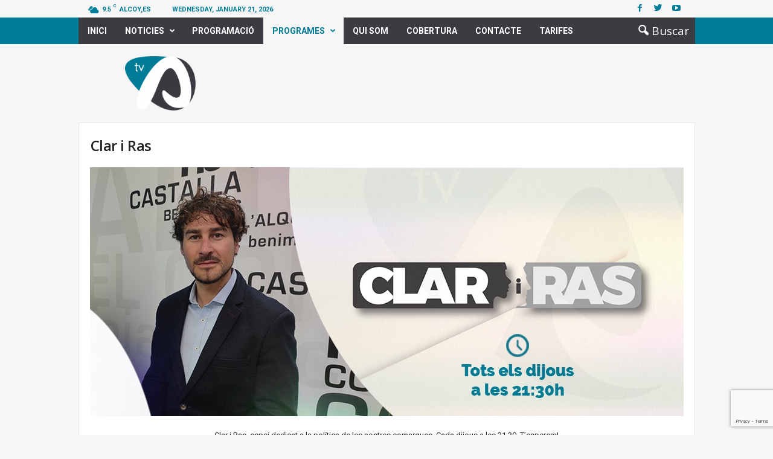

--- FILE ---
content_type: text/html; charset=UTF-8
request_url: https://www.tv-a.es/programa/clar-i-ras/
body_size: 15105
content:
<!doctype html >
<!--[if IE 8]>    <html class="ie8" lang="en-US" prefix="og: http://ogp.me/ns#"> <![endif]-->
<!--[if IE 9]>    <html class="ie9" lang="en-US" prefix="og: http://ogp.me/ns#"> <![endif]-->
<!--[if gt IE 8]><!--> <html lang="en-US" prefix="og: http://ogp.me/ns#"> <!--<![endif]-->
<head>
    <title>Clar i Ras archivos - TV-A</title>
    <meta charset="UTF-8" />
    <meta name="viewport" content="width=device-width, initial-scale=1.0">
    <link rel="pingback" href="https://www.tv-a.es/xmlrpc.php" />
    <link rel="icon" type="image/png" href="http://www.tv-a.es/wp-content/uploads/2018/03/logo_TVA-16px-01-1.png">
<!-- This site is optimized with the Yoast SEO plugin v9.7 - https://yoast.com/wordpress/plugins/seo/ -->
<link rel="canonical" href="https://www.tv-a.es/programa/clar-i-ras/" />
<link rel="next" href="https://www.tv-a.es/programa/clar-i-ras/page/2/" />
<meta property="og:locale" content="en_US" />
<meta property="og:type" content="object" />
<meta property="og:title" content="Clar i Ras archivos - TV-A" />
<meta property="og:description" content="Clar i Ras, espai dedicat a la política de les nostres comarques. Cada dijous a les 21:30. T’esperem!" />
<meta property="og:url" content="https://www.tv-a.es/programa/clar-i-ras/" />
<meta property="og:site_name" content="TV-A" />
<meta name="twitter:card" content="summary" />
<meta name="twitter:description" content="Clar i Ras, espai dedicat a la política de les nostres comarques. Cada dijous a les 21:30. T’esperem!" />
<meta name="twitter:title" content="Clar i Ras archivos - TV-A" />
<!-- / Yoast SEO plugin. -->

<link rel='dns-prefetch' href='//vjs.zencdn.net' />
<link rel='dns-prefetch' href='//www.google.com' />
<link rel='dns-prefetch' href='//maxcdn.bootstrapcdn.com' />
<link rel='dns-prefetch' href='//fonts.googleapis.com' />
<link rel='dns-prefetch' href='//s.w.org' />
<link rel="alternate" type="application/rss+xml" title="TV-A &raquo; Feed" href="https://www.tv-a.es/feed/" />
<link rel="alternate" type="application/rss+xml" title="TV-A &raquo; Comments Feed" href="https://www.tv-a.es/comments/feed/" />
<link rel="alternate" type="text/calendar" title="TV-A &raquo; iCal Feed" href="https://www.tv-a.es/programacio-diaria/?ical=1" />
<link rel="alternate" type="application/rss+xml" title="TV-A &raquo; Clar i Ras Programa Feed" href="https://www.tv-a.es/programa/clar-i-ras/feed/" />
		<script type="text/javascript">
			window._wpemojiSettings = {"baseUrl":"https:\/\/s.w.org\/images\/core\/emoji\/11.2.0\/72x72\/","ext":".png","svgUrl":"https:\/\/s.w.org\/images\/core\/emoji\/11.2.0\/svg\/","svgExt":".svg","source":{"concatemoji":"https:\/\/www.tv-a.es\/wp-includes\/js\/wp-emoji-release.min.js?ver=5.1.21"}};
			!function(e,a,t){var n,r,o,i=a.createElement("canvas"),p=i.getContext&&i.getContext("2d");function s(e,t){var a=String.fromCharCode;p.clearRect(0,0,i.width,i.height),p.fillText(a.apply(this,e),0,0);e=i.toDataURL();return p.clearRect(0,0,i.width,i.height),p.fillText(a.apply(this,t),0,0),e===i.toDataURL()}function c(e){var t=a.createElement("script");t.src=e,t.defer=t.type="text/javascript",a.getElementsByTagName("head")[0].appendChild(t)}for(o=Array("flag","emoji"),t.supports={everything:!0,everythingExceptFlag:!0},r=0;r<o.length;r++)t.supports[o[r]]=function(e){if(!p||!p.fillText)return!1;switch(p.textBaseline="top",p.font="600 32px Arial",e){case"flag":return s([55356,56826,55356,56819],[55356,56826,8203,55356,56819])?!1:!s([55356,57332,56128,56423,56128,56418,56128,56421,56128,56430,56128,56423,56128,56447],[55356,57332,8203,56128,56423,8203,56128,56418,8203,56128,56421,8203,56128,56430,8203,56128,56423,8203,56128,56447]);case"emoji":return!s([55358,56760,9792,65039],[55358,56760,8203,9792,65039])}return!1}(o[r]),t.supports.everything=t.supports.everything&&t.supports[o[r]],"flag"!==o[r]&&(t.supports.everythingExceptFlag=t.supports.everythingExceptFlag&&t.supports[o[r]]);t.supports.everythingExceptFlag=t.supports.everythingExceptFlag&&!t.supports.flag,t.DOMReady=!1,t.readyCallback=function(){t.DOMReady=!0},t.supports.everything||(n=function(){t.readyCallback()},a.addEventListener?(a.addEventListener("DOMContentLoaded",n,!1),e.addEventListener("load",n,!1)):(e.attachEvent("onload",n),a.attachEvent("onreadystatechange",function(){"complete"===a.readyState&&t.readyCallback()})),(n=t.source||{}).concatemoji?c(n.concatemoji):n.wpemoji&&n.twemoji&&(c(n.twemoji),c(n.wpemoji)))}(window,document,window._wpemojiSettings);
		</script>
		<style type="text/css">
img.wp-smiley,
img.emoji {
	display: inline !important;
	border: none !important;
	box-shadow: none !important;
	height: 1em !important;
	width: 1em !important;
	margin: 0 .07em !important;
	vertical-align: -0.1em !important;
	background: none !important;
	padding: 0 !important;
}
</style>
	<link rel='stylesheet' id='tribe-common-skeleton-style-css'  href='https://www.tv-a.es/wp-content/plugins/the-events-calendar/common/src/resources/css/common-skeleton.min.css?ver=4.12.16' type='text/css' media='all' />
<link rel='stylesheet' id='tribe-tooltip-css'  href='https://www.tv-a.es/wp-content/plugins/the-events-calendar/common/src/resources/css/tooltip.min.css?ver=4.12.16' type='text/css' media='all' />
<link rel='stylesheet' id='wp-block-library-css'  href='https://www.tv-a.es/wp-includes/css/dist/block-library/style.min.css?ver=5.1.21' type='text/css' media='all' />
<link rel='stylesheet' id='wpda_like_box_gutenberg_css-css'  href='https://www.tv-a.es/wp-content/plugins/like-box/includes/gutenberg/style.css?ver=5.1.21' type='text/css' media='all' />
<link rel='stylesheet' id='contact-form-7-css'  href='https://www.tv-a.es/wp-content/plugins/contact-form-7/includes/css/styles.css?ver=5.1.1' type='text/css' media='all' />
<link rel='stylesheet' id='rs-plugin-settings-css'  href='https://www.tv-a.es/wp-content/plugins/revslider/public/assets/css/settings.css?ver=5.3.1.5' type='text/css' media='all' />
<style id='rs-plugin-settings-inline-css' type='text/css'>
#rs-demo-id {}
</style>
<link rel='stylesheet' id='td-plugin-framework-css'  href='https://www.tv-a.es/wp-content/plugins/td-api-plugin/css/style.css?ver=5.1.21' type='text/css' media='all' />
<link rel='stylesheet' id='jquery-ui-css'  href='https://maxcdn.bootstrapcdn.com/bootstrap/3.3.7/css/bootstrap.min.css?ver=5.1.21' type='text/css' media='all' />
<link rel='stylesheet' id='ajax-list-css'  href='https://www.tv-a.es/wp-content/plugins/video-ajax-list/css/styles.css?ver=5.1.21' type='text/css' media='all' />
<link rel='stylesheet' id='videojs-css'  href='//vjs.zencdn.net/5.9.2/video-js.css?ver=5.1.21' type='text/css' media='all' />
<link rel='stylesheet' id='videojs-style-css'  href='https://www.tv-a.es/wp-content/plugins/videojs-hls-player/videojs-hls-player.css?ver=5.1.21' type='text/css' media='all' />
<link rel='stylesheet' id='videojs-airplay-css'  href='https://www.tv-a.es/wp-content/plugins/videojs-hls-player/videojs-airplay/videojs.airplay.css?ver=5.1.21' type='text/css' media='all' />
<link rel='stylesheet' id='tribe-events-full-pro-calendar-style-css'  href='https://www.tv-a.es/wp-content/plugins/events-calendar-pro/src/resources/css/tribe-events-pro-full.min.css?ver=4.4.4' type='text/css' media='all' />
<link rel='stylesheet' id='tribe-events-calendar-pro-style-css'  href='https://www.tv-a.es/wp-content/plugins/events-calendar-pro/src/resources/css/tribe-events-pro-theme.min.css?ver=4.4.4' type='text/css' media='all' />
<link rel='stylesheet' id='tribe-events-calendar-full-pro-mobile-style-css'  href='https://www.tv-a.es/wp-content/plugins/events-calendar-pro/src/resources/css/tribe-events-pro-full-mobile.min.css?ver=4.4.4' type='text/css' media='only screen and (max-width: 768px)' />
<link rel='stylesheet' id='tribe-events-calendar-pro-mobile-style-css'  href='https://www.tv-a.es/wp-content/plugins/events-calendar-pro/src/resources/css/tribe-events-pro-theme-mobile.min.css?ver=4.4.4' type='text/css' media='only screen and (max-width: 768px)' />
<link rel='stylesheet' id='wpml-cms-nav-css-css'  href='https://www.tv-a.es/wp-content/plugins/wpml-cms-nav/res/css/navigation.css?ver=1.4.22' type='text/css' media='all' />
<link rel='stylesheet' id='cms-navigation-style-base-css'  href='https://www.tv-a.es/wp-content/plugins/wpml-cms-nav/res/css/cms-navigation-base.css?ver=1.4.22' type='text/css' media='screen' />
<link rel='stylesheet' id='cms-navigation-style-css'  href='https://www.tv-a.es/wp-content/plugins/wpml-cms-nav/res/css/cms-navigation.css?ver=1.4.22' type='text/css' media='screen' />
<link rel='stylesheet' id='google_font_open_sans-css'  href='https://fonts.googleapis.com/css?family=Open+Sans%3A300%2C400%2C600%2C700&#038;subset=latin%2Clatin-ext&#038;ver=5.1.21' type='text/css' media='all' />
<link rel='stylesheet' id='google_font_roboto_cond-css'  href='https://fonts.googleapis.com/css?family=Roboto%3A400%2C300%2C700%2C700italic%2C400italic%2C300italic&#038;subset=latin%2Clatin-ext&#038;ver=5.1.21' type='text/css' media='all' />
<link rel='stylesheet' id='google-fonts-style-css'  href='https://fonts.googleapis.com/css?family=Roboto%3A400%2C700&#038;subset=latin%2Clatin-ext&#038;ver=5.1.21' type='text/css' media='all' />
<link rel='stylesheet' id='td-theme-css'  href='https://www.tv-a.es/wp-content/themes/Newsmag/style.css?ver=3.3.1c' type='text/css' media='all' />
<link rel='stylesheet' id='td-theme-child-css'  href='https://www.tv-a.es/wp-content/themes/Newsmag-child/style.css?ver=3.3.1c' type='text/css' media='all' />
<link rel='stylesheet' id='js_composer_front-css'  href='https://www.tv-a.es/wp-content/plugins/js_composer/assets/css/js_composer.min.css?ver=5.0.1' type='text/css' media='all' />
<link rel='stylesheet' id='animated-css'  href='https://www.tv-a.es/wp-content/plugins/like-box/includes/style/effects.css?ver=5.1.21' type='text/css' media='all' />
<link rel='stylesheet' id='front_end_like_box-css'  href='https://www.tv-a.es/wp-content/plugins/like-box/includes/style/style.css?ver=5.1.21' type='text/css' media='all' />
<link rel='stylesheet' id='dashicons-css'  href='https://www.tv-a.es/wp-includes/css/dashicons.min.css?ver=5.1.21' type='text/css' media='all' />
<link rel='stylesheet' id='thickbox-css'  href='https://www.tv-a.es/wp-includes/js/thickbox/thickbox.css?ver=5.1.21' type='text/css' media='all' />
<script type='text/javascript' src='https://www.tv-a.es/wp-includes/js/jquery/jquery.js?ver=1.12.4'></script>
<script type='text/javascript' src='https://www.tv-a.es/wp-includes/js/jquery/jquery-migrate.min.js?ver=1.4.1'></script>
<script type='text/javascript' src='https://www.tv-a.es/wp-content/plugins/revslider/public/assets/js/jquery.themepunch.tools.min.js?ver=5.3.1.5'></script>
<script type='text/javascript' src='https://www.tv-a.es/wp-content/plugins/revslider/public/assets/js/jquery.themepunch.revolution.min.js?ver=5.3.1.5'></script>
<script type='text/javascript' src='//vjs.zencdn.net/ie8/1.1.2/videojs-ie8.min.js?ver=1.0.2'></script>
<script type='text/javascript' src='https://www.tv-a.es/wp-content/plugins/like-box/includes/javascript/front_end_js.js?ver=5.1.21'></script>
<link rel='https://api.w.org/' href='https://www.tv-a.es/wp-json/' />
<link rel="EditURI" type="application/rsd+xml" title="RSD" href="https://www.tv-a.es/xmlrpc.php?rsd" />
<link rel="wlwmanifest" type="application/wlwmanifest+xml" href="https://www.tv-a.es/wp-includes/wlwmanifest.xml" /> 
<meta name="generator" content="WordPress 5.1.21" />

<!-- This site is embedding HLS video using Video.js HLS Plugin v1.0.2 - https://www.socialite-media.com/videojs-hls-player-for-wordpress -->

<meta name="tec-api-version" content="v1"><meta name="tec-api-origin" content="https://www.tv-a.es"><link rel="https://theeventscalendar.com/" href="https://www.tv-a.es/wp-json/tribe/events/v1/" /><!--[if lt IE 9]><script src="https://html5shim.googlecode.com/svn/trunk/html5.js"></script><![endif]-->
    <meta name="generator" content="Powered by Visual Composer - drag and drop page builder for WordPress."/>
<!--[if lte IE 9]><link rel="stylesheet" type="text/css" href="https://www.tv-a.es/wp-content/plugins/js_composer/assets/css/vc_lte_ie9.min.css" media="screen"><![endif]--><meta name="generator" content="Powered by Slider Revolution 5.3.1.5 - responsive, Mobile-Friendly Slider Plugin for WordPress with comfortable drag and drop interface." />

<!-- JS generated by theme -->

<script>
    
    

	    var tdBlocksArray = []; //here we store all the items for the current page

	    //td_block class - each ajax block uses a object of this class for requests
	    function tdBlock() {
		    this.id = '';
		    this.block_type = 1; //block type id (1-234 etc)
		    this.atts = '';
		    this.td_column_number = '';
		    this.td_current_page = 1; //
		    this.post_count = 0; //from wp
		    this.found_posts = 0; //from wp
		    this.max_num_pages = 0; //from wp
		    this.td_filter_value = ''; //current live filter value
		    this.is_ajax_running = false;
		    this.td_user_action = ''; // load more or infinite loader (used by the animation)
		    this.header_color = '';
		    this.ajax_pagination_infinite_stop = ''; //show load more at page x
	    }


        // td_js_generator - mini detector
        (function(){
            var htmlTag = document.getElementsByTagName("html")[0];

            if ( navigator.userAgent.indexOf("MSIE 10.0") > -1 ) {
                htmlTag.className += ' ie10';
            }

            if ( !!navigator.userAgent.match(/Trident.*rv\:11\./) ) {
                htmlTag.className += ' ie11';
            }

            if ( /(iPad|iPhone|iPod)/g.test(navigator.userAgent) ) {
                htmlTag.className += ' td-md-is-ios';
            }

            var user_agent = navigator.userAgent.toLowerCase();
            if ( user_agent.indexOf("android") > -1 ) {
                htmlTag.className += ' td-md-is-android';
            }

            if ( -1 !== navigator.userAgent.indexOf('Mac OS X')  ) {
                htmlTag.className += ' td-md-is-os-x';
            }

            if ( /chrom(e|ium)/.test(navigator.userAgent.toLowerCase()) ) {
               htmlTag.className += ' td-md-is-chrome';
            }

            if ( -1 !== navigator.userAgent.indexOf('Firefox') ) {
                htmlTag.className += ' td-md-is-firefox';
            }

            if ( -1 !== navigator.userAgent.indexOf('Safari') && -1 === navigator.userAgent.indexOf('Chrome') ) {
                htmlTag.className += ' td-md-is-safari';
            }

            if( -1 !== navigator.userAgent.indexOf('IEMobile') ){
                htmlTag.className += ' td-md-is-iemobile';
            }

        })();




        var tdLocalCache = {};

        ( function () {
            "use strict";

            tdLocalCache = {
                data: {},
                remove: function (resource_id) {
                    delete tdLocalCache.data[resource_id];
                },
                exist: function (resource_id) {
                    return tdLocalCache.data.hasOwnProperty(resource_id) && tdLocalCache.data[resource_id] !== null;
                },
                get: function (resource_id) {
                    return tdLocalCache.data[resource_id];
                },
                set: function (resource_id, cachedData) {
                    tdLocalCache.remove(resource_id);
                    tdLocalCache.data[resource_id] = cachedData;
                }
            };
        })();

    
    
var td_viewport_interval_list=[{"limitBottom":767,"sidebarWidth":251},{"limitBottom":1023,"sidebarWidth":339}];
var td_animation_stack_effect="type0";
var tds_animation_stack=true;
var td_animation_stack_specific_selectors=".entry-thumb, img";
var td_animation_stack_general_selectors=".td-animation-stack img, .post img";
var td_ajax_url="https:\/\/www.tv-a.es\/wp-admin\/admin-ajax.php?td_theme_name=Newsmag&v=3.3.1";
var td_get_template_directory_uri="https:\/\/www.tv-a.es\/wp-content\/themes\/Newsmag";
var tds_snap_menu="snap";
var tds_logo_on_sticky="show_header_logo";
var tds_header_style="6";
var td_please_wait="Please wait...";
var td_email_user_pass_incorrect="User or password incorrect!";
var td_email_user_incorrect="Email or username incorrect!";
var td_email_incorrect="Email incorrect!";
var tds_more_articles_on_post_enable="";
var tds_more_articles_on_post_time_to_wait="";
var tds_more_articles_on_post_pages_distance_from_top=0;
var tds_theme_color_site_wide="#007d99";
var tds_smart_sidebar="enabled";
var tdThemeName="Newsmag";
var td_magnific_popup_translation_tPrev="Previous (Left arrow key)";
var td_magnific_popup_translation_tNext="Next (Right arrow key)";
var td_magnific_popup_translation_tCounter="%curr% of %total%";
var td_magnific_popup_translation_ajax_tError="The content from %url% could not be loaded.";
var td_magnific_popup_translation_image_tError="The image #%curr% could not be loaded.";
var td_ad_background_click_link="";
var td_ad_background_click_target="";
</script>


<!-- Header style compiled by theme -->

<style>
    

body {
	background-color:#f6f6f6;
}
.td-header-border:before,
    .td-trending-now-title,
    .td_block_mega_menu .td_mega_menu_sub_cats .cur-sub-cat,
    .td-post-category:hover,
    .td-header-style-2 .td-header-sp-logo,
    .td-next-prev-wrap a:hover i,
    .page-nav .current,
    .widget_calendar tfoot a:hover,
    .td-footer-container .widget_search .wpb_button:hover,
    .td-scroll-up-visible,
    .dropcap,
    .td-category a,
    input[type="submit"]:hover,
    .td-post-small-box a:hover,
    .td-404-sub-sub-title a:hover,
    .td-rating-bar-wrap div,
    .td_top_authors .td-active .td-author-post-count,
    .td_top_authors .td-active .td-author-comments-count,
    .td_smart_list_3 .td-sml3-top-controls i:hover,
    .td_smart_list_3 .td-sml3-bottom-controls i:hover,
    .td_wrapper_video_playlist .td_video_controls_playlist_wrapper,
    .td-read-more a:hover,
    .td-login-wrap .btn,
    .td_display_err,
    .td-header-style-6 .td-top-menu-full,
    #bbpress-forums button:hover,
    #bbpress-forums .bbp-pagination .current,
    .bbp_widget_login .button:hover,
    .header-search-wrap .td-drop-down-search .btn:hover,
    .td-post-text-content .more-link-wrap:hover a,
    #buddypress div.item-list-tabs ul li > a span,
    #buddypress div.item-list-tabs ul li > a:hover span,
    #buddypress input[type=submit]:hover,
    #buddypress a.button:hover span,
    #buddypress div.item-list-tabs ul li.selected a span,
    #buddypress div.item-list-tabs ul li.current a span,
    #buddypress input[type=submit]:focus,
    .td-grid-style-3 .td-big-grid-post .td-module-thumb a:last-child:before,
    .td-grid-style-4 .td-big-grid-post .td-module-thumb a:last-child:before,
    .td-grid-style-5 .td-big-grid-post .td-module-thumb:after,
    .td_category_template_2 .td-category-siblings .td-category a:hover,
    .td-weather-week:before,
    .td-weather-information:before {
        background-color: #007d99;
    }

    @media (max-width: 767px) {
        .td-category a.td-current-sub-category {
            background-color: #007d99;
        }
    }

    .woocommerce .onsale,
    .woocommerce .woocommerce a.button:hover,
    .woocommerce-page .woocommerce .button:hover,
    .single-product .product .summary .cart .button:hover,
    .woocommerce .woocommerce .product a.button:hover,
    .woocommerce .product a.button:hover,
    .woocommerce .product #respond input#submit:hover,
    .woocommerce .checkout input#place_order:hover,
    .woocommerce .woocommerce.widget .button:hover,
    .woocommerce .woocommerce-message .button:hover,
    .woocommerce .woocommerce-error .button:hover,
    .woocommerce .woocommerce-info .button:hover,
    .woocommerce.widget .ui-slider .ui-slider-handle,
    .vc_btn-black:hover,
	.wpb_btn-black:hover,
	.item-list-tabs .feed:hover a,
	.td-smart-list-button:hover {
    	background-color: #007d99 !important;
    }

    .td-header-sp-top-menu .top-header-menu > .current-menu-item > a,
    .td-header-sp-top-menu .top-header-menu > .current-menu-ancestor > a,
    .td-header-sp-top-menu .top-header-menu > .current-category-ancestor > a,
    .td-header-sp-top-menu .top-header-menu > li > a:hover,
    .td-header-sp-top-menu .top-header-menu > .sfHover > a,
    .top-header-menu ul .current-menu-item > a,
    .top-header-menu ul .current-menu-ancestor > a,
    .top-header-menu ul .current-category-ancestor > a,
    .top-header-menu ul li > a:hover,
    .top-header-menu ul .sfHover > a,
    .sf-menu ul .td-menu-item > a:hover,
    .sf-menu ul .sfHover > a,
    .sf-menu ul .current-menu-ancestor > a,
    .sf-menu ul .current-category-ancestor > a,
    .sf-menu ul .current-menu-item > a,
    .td_module_wrap:hover .entry-title a,
    .td_mod_mega_menu:hover .entry-title a,
    .footer-email-wrap a,
    .widget a:hover,
    .td-footer-container .widget_calendar #today,
    .td-category-pulldown-filter a.td-pulldown-category-filter-link:hover,
    .td-load-more-wrap a:hover,
    .td-post-next-prev-content a:hover,
    .td-author-name a:hover,
    .td-author-url a:hover,
    .td_mod_related_posts:hover .entry-title a,
    .td-search-query,
    .header-search-wrap .td-drop-down-search .result-msg a:hover,
    .td_top_authors .td-active .td-authors-name a,
    .post blockquote p,
    .td-post-content blockquote p,
    .page blockquote p,
    .comment-list cite a:hover,
    .comment-list cite:hover,
    .comment-list .comment-reply-link:hover,
    a,
    .white-menu #td-header-menu .sf-menu > li > a:hover,
    .white-menu #td-header-menu .sf-menu > .current-menu-ancestor > a,
    .white-menu #td-header-menu .sf-menu > .current-menu-item > a,
    .td-stack-classic-blog .td-post-text-content .more-link-wrap:hover a,
    .td_quote_on_blocks,
    #bbpress-forums .bbp-forum-freshness a:hover,
    #bbpress-forums .bbp-topic-freshness a:hover,
    #bbpress-forums .bbp-forums-list li a:hover,
    #bbpress-forums .bbp-forum-title:hover,
    #bbpress-forums .bbp-topic-permalink:hover,
    #bbpress-forums .bbp-topic-started-by a:hover,
    #bbpress-forums .bbp-topic-started-in a:hover,
    #bbpress-forums .bbp-body .super-sticky li.bbp-topic-title .bbp-topic-permalink,
    #bbpress-forums .bbp-body .sticky li.bbp-topic-title .bbp-topic-permalink,
    #bbpress-forums #subscription-toggle a:hover,
    #bbpress-forums #favorite-toggle a:hover,
    .widget_display_replies .bbp-author-name,
    .widget_display_topics .bbp-author-name,
    .td-subcategory-header .td-category-siblings .td-subcat-dropdown a.td-current-sub-category,
    .td-subcategory-header .td-category-siblings .td-subcat-dropdown a:hover,
    .td-pulldown-filter-display-option:hover,
    .td-pulldown-filter-display-option .td-pulldown-filter-link:hover,
    .td_normal_slide .td-wrapper-pulldown-filter .td-pulldown-filter-list a:hover,
    #buddypress ul.item-list li div.item-title a:hover,
    .td_block_13 .td-pulldown-filter-list a:hover,
    .td_smart_list_8 .td-smart-list-dropdown-wrap .td-smart-list-button:hover,
    .td_smart_list_8 .td-smart-list-dropdown-wrap .td-smart-list-button:hover i,
    .td-sub-footer-container a:hover,
    .td-instagram-user a {
        color: #007d99;
    }

    .td-stack-classic-blog .td-post-text-content .more-link-wrap:hover a {
        outline-color: #007d99;
    }

    .td-mega-menu .wpb_content_element li a:hover,
    .td_login_tab_focus {
        color: #007d99 !important;
    }

    .td-next-prev-wrap a:hover i,
    .page-nav .current,
    .widget_tag_cloud a:hover,
    .post .td_quote_box,
    .page .td_quote_box,
    .td-login-panel-title,
    #bbpress-forums .bbp-pagination .current,
    .td_category_template_2 .td-category-siblings .td-category a:hover,
    .page-template-page-pagebuilder-latest .td-instagram-user {
        border-color: #007d99;
    }

    .td_wrapper_video_playlist .td_video_currently_playing:after,
    .item-list-tabs .feed:hover {
        border-color: #007d99 !important;
    }


    
    .td-pb-row [class*="td-pb-span"],
    .td-pb-border-top,
    .page-template-page-title-sidebar-php .td-page-content > .wpb_row:first-child,
    .td-post-sharing,
    .td-post-content,
    .td-post-next-prev,
    .author-box-wrap,
    .td-comments-title-wrap,
    .comment-list,
    .comment-respond,
    .td-post-template-5 header,
    .td-container,
    .wpb_content_element,
    .wpb_column,
    .wpb_row,
    .white-menu .td-header-container .td-header-main-menu,
    .td-post-template-1 .td-post-content,
    .td-post-template-4 .td-post-sharing-top,
    .td-header-style-6 .td-header-header .td-make-full,
    #disqus_thread,
    .page-template-page-pagebuilder-title-php .td-page-content > .wpb_row:first-child,
    .td-footer-container:before {
        border-color: #e6e6e6;
    }
    .td-top-border {
        border-color: #e6e6e6 !important;
    }
    .td-container-border:after,
    .td-next-prev-separator,
    .td-pb-row .wpb_column:before,
    .td-container-border:before,
    .td-main-content:before,
    .td-main-sidebar:before,
    .td-pb-row .td-pb-span4:nth-of-type(3):after,
    .td-pb-row .td-pb-span4:nth-last-of-type(3):after {
    	background-color: #e6e6e6;
    }
    @media (max-width: 767px) {
    	.white-menu .td-header-main-menu {
      		border-color: #e6e6e6;
      	}
    }



    
    .td-header-top-menu,
    .td-header-wrap .td-top-menu-full {
        background-color: #f6f6f6;
    }

    .td-header-style-1 .td-header-top-menu,
    .td-header-style-2 .td-top-bar-container,
    .td-header-style-7 .td-header-top-menu {
        padding: 0 12px;
        top: 0;
    }

    
    .td-header-sp-top-menu .top-header-menu > li > a,
    .td-header-sp-top-menu .td_data_time,
    .td-header-sp-top-menu .td-weather-top-widget {
        color: #007d99;
    }

    
    .td-header-sp-top-widget .td-social-icon-wrap i {
        color: #007d99;
    }

    
    .td-header-sp-top-widget .td-social-icon-wrap i:hover {
        color: #007d99;
    }

    
    .td-header-main-menu {
        background-color: #007d99;
    }

    
    .td-footer-container,
    .td-footer-container .td_module_mx3 .meta-info,
    .td-footer-container .td_module_14 .meta-info,
    .td-footer-container .td_module_mx1 .td-block14-border {
        background-color: #3b3c42;
    }
    .td-footer-container .widget_calendar #today {
    	background-color: transparent;
    }

    
    .top-header-menu li a,
    .td-header-sp-top-menu .td_data_time,
    .td-weather-top-widget .td-weather-header .td-weather-city,
    .td-weather-top-widget .td-weather-now {
        font-family:Roboto;
	
    }
    
    .top-header-menu ul li a {
    	font-family:Roboto;
	
    }
	
    .sf-menu > .td-menu-item > a {
        font-family:Roboto;
	
    }
    
    .sf-menu ul .td-menu-item a {
        font-family:Roboto;
	
    }
    
    .td_mod_mega_menu .item-details a {
        font-family:Roboto;
	
    }
    
    .td_mega_menu_sub_cats .block-mega-child-cats a {
        font-family:Roboto;
	
    }

    
	.post header .entry-title {
		font-family:Roboto;
	
	}

	
    .td-post-template-default header .entry-title {
        font-family:Roboto;
	
    }
    
    .td-post-template-1 header .entry-title {
        font-family:Roboto;
	
    }
    
    .td-post-template-2 header .entry-title {
        font-family:Roboto;
	
    }
    
    .td-post-template-3 header .entry-title {
        font-family:Roboto;
	
    }
    
    .td-post-template-4 header .entry-title {
        font-family:Roboto;
	
    }
    
    .td-post-template-5 header .entry-title {
        font-family:Roboto;
	
    }
    
    .td-post-template-6 header .entry-title {
        font-family:Roboto;
	
    }
    
    .td-post-template-7 header .entry-title {
        font-family:Roboto;
	
    }
    
    .td-post-template-8 header .entry-title {
        font-family:Roboto;
	
    }




    
    body, p {
    	font-family:Roboto;
	
    }
</style>

<!-- Global site tag (gtag.js) - Google Analytics -->
<script async src="https://www.googletagmanager.com/gtag/js?id=UA-28801083-1"></script>
<script>
  window.dataLayer = window.dataLayer || [];
  function gtag(){dataLayer.push(arguments);}
  gtag('js', new Date());

  gtag('config', 'UA-28801083-1');
</script>
<link rel="icon" href="https://www.tv-a.es/wp-content/uploads/2021/11/cropped-LOGO_FAVICON-32x32.png" sizes="32x32" />
<link rel="icon" href="https://www.tv-a.es/wp-content/uploads/2021/11/cropped-LOGO_FAVICON-192x192.png" sizes="192x192" />
<link rel="apple-touch-icon-precomposed" href="https://www.tv-a.es/wp-content/uploads/2021/11/cropped-LOGO_FAVICON-180x180.png" />
<meta name="msapplication-TileImage" content="https://www.tv-a.es/wp-content/uploads/2021/11/cropped-LOGO_FAVICON-270x270.png" />
<noscript><style type="text/css"> .wpb_animate_when_almost_visible { opacity: 1; }</style></noscript>	<script>
		jQuery(document).ready(function() {	
			var check = jQuery(".type-tribe_events .tribe-mini-calendar-event .list-date").html();
			/*console.log(check);*/
			jQuery(".type-tribe_events").each(function(){
				/*console.log($(this).find(".list-date").html());*/
				if(jQuery(this).find(".list-date").html()==check){
					jQuery(this).closest(".type-tribe_events").show();
				}else{
					jQuery(this).closest(".type-tribe_events").hide();
				}
			});
		});
	</script>
</head>

<body class="archive tax-programa term-clar-i-ras term-2523 tribe-no-js tribe-bar-is-disabled wpb-js-composer js-comp-ver-5.0.1 vc_responsive td-animation-stack-type0 td-boxed-layout" itemscope="itemscope" itemtype="https://schema.org/WebPage">

        <div class="td-scroll-up"><i class="td-icon-menu-up"></i></div>

    <div class="td-menu-background"></div>
<div id="td-mobile-nav">
    <div class="td-mobile-container">
        <!-- mobile menu top section -->
        <div class="td-menu-socials-wrap">
            <!-- socials -->
            <div class="td-menu-socials">
                
        <span class="td-social-icon-wrap">
            <a target="_blank" href="https://www.facebook.com/tvArtequatre/" title="Facebook">
                <i class="td-icon-font td-icon-facebook"></i>
            </a>
        </span>
        <span class="td-social-icon-wrap">
            <a target="_blank" href="https://twitter.com/informaciontvA" title="Twitter">
                <i class="td-icon-font td-icon-twitter"></i>
            </a>
        </span>
        <span class="td-social-icon-wrap">
            <a target="_blank" href="https://www.youtube.com/user/tvAcontenidos" title="Youtube">
                <i class="td-icon-font td-icon-youtube"></i>
            </a>
        </span>            </div>
            <!-- close button -->
            <div class="td-mobile-close">
                <a href="#"><i class="td-icon-close-mobile"></i></a>
            </div>
        </div>

        <!-- login section -->
        
        <!-- menu section -->
        <div class="td-mobile-content">
            <div class="menu-td-demo-header-menu-container"><ul id="menu-td-demo-header-menu" class="td-mobile-main-menu"><li id="menu-item-232" class="menu-item menu-item-type-post_type menu-item-object-page menu-item-home menu-item-first menu-item-232"><a href="https://www.tv-a.es/">Inici</a></li>
<li id="menu-item-3643" class="menu-item menu-item-type-post_type menu-item-object-page menu-item-3643"><a href="https://www.tv-a.es/noticies-tv-a/">Noticies</a></li>
<li id="menu-item-329" class="menu-item menu-item-type-custom menu-item-object-custom menu-item-329"><a href="https://www.tv-a.es/programacio-diaria/">Programació</a></li>
<li id="menu-item-12643" class="menu-item menu-item-type-custom menu-item-object-custom current-menu-ancestor current-menu-parent menu-item-has-children menu-item-12643"><a href="#">Programes<i class="td-icon-menu-right td-element-after"></i></a>
<ul class="sub-menu">
	<li id="menu-item-4493" class="menu-item menu-item-type-taxonomy menu-item-object-programa menu-item-4493"><a href="https://www.tv-a.es/programa/informatius-tv-a/">Informatius TV-A</a></li>
	<li id="menu-item-4494" class="menu-item menu-item-type-taxonomy menu-item-object-programa menu-item-4494"><a href="https://www.tv-a.es/programa/loratge/">L&#8217;Oratge</a></li>
	<li id="menu-item-4497" class="menu-item menu-item-type-taxonomy menu-item-object-programa menu-item-4497"><a href="https://www.tv-a.es/programa/mosaic-de-les-comarques/">Mosaic de les comarques</a></li>
	<li id="menu-item-45033" class="menu-item menu-item-type-custom menu-item-object-custom menu-item-45033"><a href="https://www.tv-a.es/programa/creant-industria/">Creant Industria</a></li>
	<li id="menu-item-60694" class="menu-item menu-item-type-taxonomy menu-item-object-programa current-menu-item menu-item-60694"><a href="https://www.tv-a.es/programa/clar-i-ras/">Clar i Ras</a></li>
	<li id="menu-item-45034" class="menu-item menu-item-type-custom menu-item-object-custom menu-item-45034"><a href="https://www.tv-a.es/programa/sentim-la-festa/">Sentim La Festa</a></li>
	<li id="menu-item-4491" class="menu-item menu-item-type-taxonomy menu-item-object-programa menu-item-4491"><a href="https://www.tv-a.es/programa/esport-comarcal/">Esport comarcal</a></li>
	<li id="menu-item-4492" class="menu-item menu-item-type-taxonomy menu-item-object-programa menu-item-4492"><a href="https://www.tv-a.es/programa/hui-toca/">Hui toca</a></li>
	<li id="menu-item-4489" class="menu-item menu-item-type-taxonomy menu-item-object-programa menu-item-4489"><a href="https://www.tv-a.es/programa/especials/">Especials</a></li>
</ul>
</li>
<li id="menu-item-218" class="menu-item menu-item-type-post_type menu-item-object-page menu-item-218"><a href="https://www.tv-a.es/qui-som/">Qui som</a></li>
<li id="menu-item-13765" class="menu-item menu-item-type-post_type menu-item-object-page menu-item-13765"><a href="https://www.tv-a.es/cobertura/">Cobertura</a></li>
<li id="menu-item-253" class="menu-item menu-item-type-post_type menu-item-object-page menu-item-253"><a href="https://www.tv-a.es/contacte/">Contacte</a></li>
<li id="menu-item-38144" class="menu-item menu-item-type-custom menu-item-object-custom menu-item-38144"><a target="_blank" href="https://www.tv-a.es/wp-content/uploads/2025/01/tarifas_web_tva_2025_signed.pdf">Tarifes</a></li>
</ul></div>        </div>
    </div>

    <!-- register/login section -->
    </div>    <div class="td-search-background"></div>
<div class="td-search-wrap-mob">
	<div class="td-drop-down-search" aria-labelledby="td-header-search-button">
		<form method="get" class="td-search-form" action="https://www.tv-a.es/">
			<!-- close button -->
			<div class="td-search-close">
				<a href="#"><i class="td-icon-close-mobile"></i></a>
			</div>
			<div role="search" class="td-search-input">
				<span>Search</span>
				<input id="td-header-search-mob" type="text" value="" name="s" autocomplete="off" />
			</div>
		</form>
		<div id="td-aj-search-mob"></div>
	</div>
</div>

    <div id="td-outer-wrap">
    
        <div class="td-outer-container">
        
            <!--
Header style 6
-->
<div class="td-header-wrap td-header-style-6">
    <div class="td-top-menu-full">
        <div class="td-header-row td-header-top-menu td-make-full">
            
    <div class="td-top-bar-container top-bar-style-1">
        <div class="td-header-sp-top-menu">

    <!-- td weather source: cache -->		<div class="td-weather-top-widget" id="td_top_weather_uid">
			<i class="td-icons broken-clouds-n"></i>
			<div class="td-weather-now" data-block-uid="td_top_weather_uid">
				<span class="td-big-degrees">9.5</span>
				<span class="td-weather-unit">C</span>
			</div>
			<div class="td-weather-header">
				<div class="td-weather-city">ALCOY,ES</div>
			</div>
		</div>
		        <div class="td_data_time">
            <div >

                Wednesday, January 21, 2026
            </div>
        </div>
    </div>            <div class="td-header-sp-top-widget">
        
        <span class="td-social-icon-wrap">
            <a target="_blank" href="https://www.facebook.com/tvArtequatre/" title="Facebook">
                <i class="td-icon-font td-icon-facebook"></i>
            </a>
        </span>
        <span class="td-social-icon-wrap">
            <a target="_blank" href="https://twitter.com/informaciontvA" title="Twitter">
                <i class="td-icon-font td-icon-twitter"></i>
            </a>
        </span>
        <span class="td-social-icon-wrap">
            <a target="_blank" href="https://www.youtube.com/user/tvAcontenidos" title="Youtube">
                <i class="td-icon-font td-icon-youtube"></i>
            </a>
        </span>    </div>
        </div>

<!-- LOGIN MODAL -->
        </div>
    </div>

    <div class="td-header-menu-wrap">
        <div class="td-header-row td-header-main-menu">
            <div class="td-make-full">
                <div id="td-header-menu" role="navigation">
    <div id="td-top-mobile-toggle"><a href="#"><i class="td-icon-font td-icon-mobile"></i></a></div>
    <div class="td-main-menu-logo td-logo-in-header">
        	<a class="td-mobile-logo td-sticky-header" href="https://www.tv-a.es/">
		<img class="td-retina-data" data-retina="http://www.tv-a.es/wp-content/uploads/2018/03/logo_TVA-01-300x231.png" src="http://www.tv-a.es/wp-content/uploads/2018/03/logo_TVA-01-300x231.png" alt="tvA | grup media" title="tvA | grup media"/>
	</a>
		<a class="td-header-logo td-sticky-header" href="https://www.tv-a.es/">
		<img class="td-retina-data" data-retina="http://www.tv-a.es/wp-content/uploads/2018/03/logo_TVA-01-300x231.png" src="http://www.tv-a.es/wp-content/uploads/2018/03/logo_TVA-01-300x231.png" alt="tvA | grup media" title="tvA | grup media"/>
	</a>
	    </div>
    <div class="menu-td-demo-header-menu-container"><ul id="menu-td-demo-header-menu-1" class="sf-menu"><li class="menu-item menu-item-type-post_type menu-item-object-page menu-item-home menu-item-first td-menu-item td-normal-menu menu-item-232"><a href="https://www.tv-a.es/">Inici</a></li>
<li class="menu-item menu-item-type-post_type menu-item-object-page td-menu-item td-mega-menu td-mega-menu-page menu-item-3643"><a href="https://www.tv-a.es/noticies-tv-a/">Noticies</a>
<ul class="sub-menu">
	<li id="menu-item-0" class="menu-item-0"><div class="td-container-border"><div class="td-mega-grid"><div class="vc_row wpb_row td-pb-row"><div class="columnaCentral wpb_column vc_column_container td-pb-span3"><div class="vc_column-inner "><div class="wpb_wrapper">
	<div class="wpb_single_image wpb_content_element vc_align_left">
		<h2 class="wpb_heading wpb_singleimage_heading">L&#8217;Alcoià</h2>
		<figure class="wpb_wrapper vc_figure">
			<a href="http://www.tv-a.es/categories-televisio/alcoia/" target="_self" class="vc_single_image-wrapper   vc_box_border_grey"><img width="1697" height="948" src="https://www.tv-a.es/wp-content/uploads/2018/07/foto_alcoia.jpg" class="vc_single_image-img attachment-full" alt="alcoia" srcset="https://www.tv-a.es/wp-content/uploads/2018/07/foto_alcoia.jpg 1697w, https://www.tv-a.es/wp-content/uploads/2018/07/foto_alcoia-300x168.jpg 300w, https://www.tv-a.es/wp-content/uploads/2018/07/foto_alcoia-768x429.jpg 768w, https://www.tv-a.es/wp-content/uploads/2018/07/foto_alcoia-1024x572.jpg 1024w, https://www.tv-a.es/wp-content/uploads/2018/07/foto_alcoia-752x420.jpg 752w, https://www.tv-a.es/wp-content/uploads/2018/07/foto_alcoia-640x358.jpg 640w, https://www.tv-a.es/wp-content/uploads/2018/07/foto_alcoia-681x380.jpg 681w" sizes="(max-width: 1697px) 100vw, 1697px" /></a>
		</figure>
	</div>
</div></div></div><div class="wpb_column vc_column_container td-pb-span3"><div class="vc_column-inner "><div class="wpb_wrapper">
	<div class="wpb_single_image wpb_content_element vc_align_left">
		<h2 class="wpb_heading wpb_singleimage_heading">El Comtat</h2>
		<figure class="wpb_wrapper vc_figure">
			<a href="http://www.tv-a.es/categories-televisio/el-comtat/" target="_self" class="vc_single_image-wrapper   vc_box_border_grey"><img width="1695" height="931" src="https://www.tv-a.es/wp-content/uploads/2018/07/foto_comtat.jpg" class="vc_single_image-img attachment-full" alt="comtat" srcset="https://www.tv-a.es/wp-content/uploads/2018/07/foto_comtat.jpg 1695w, https://www.tv-a.es/wp-content/uploads/2018/07/foto_comtat-300x165.jpg 300w, https://www.tv-a.es/wp-content/uploads/2018/07/foto_comtat-768x422.jpg 768w, https://www.tv-a.es/wp-content/uploads/2018/07/foto_comtat-1024x562.jpg 1024w, https://www.tv-a.es/wp-content/uploads/2018/07/foto_comtat-765x420.jpg 765w, https://www.tv-a.es/wp-content/uploads/2018/07/foto_comtat-640x352.jpg 640w, https://www.tv-a.es/wp-content/uploads/2018/07/foto_comtat-681x374.jpg 681w" sizes="(max-width: 1695px) 100vw, 1695px" /></a>
		</figure>
	</div>
</div></div></div><div class="wpb_column vc_column_container td-pb-span3"><div class="vc_column-inner "><div class="wpb_wrapper">
	<div class="wpb_single_image wpb_content_element vc_align_left">
		<h2 class="wpb_heading wpb_singleimage_heading">Foia de Castalla</h2>
		<figure class="wpb_wrapper vc_figure">
			<a href="http://www.tv-a.es/categories-televisio/foia-de-castalla/" target="_self" class="vc_single_image-wrapper   vc_box_border_grey"><img width="1698" height="949" src="https://www.tv-a.es/wp-content/uploads/2018/07/foto_foia.png" class="vc_single_image-img attachment-full" alt="foia" srcset="https://www.tv-a.es/wp-content/uploads/2018/07/foto_foia.png 1698w, https://www.tv-a.es/wp-content/uploads/2018/07/foto_foia-300x168.png 300w, https://www.tv-a.es/wp-content/uploads/2018/07/foto_foia-768x429.png 768w, https://www.tv-a.es/wp-content/uploads/2018/07/foto_foia-1024x572.png 1024w, https://www.tv-a.es/wp-content/uploads/2018/07/foto_foia-751x420.png 751w, https://www.tv-a.es/wp-content/uploads/2018/07/foto_foia-640x358.png 640w, https://www.tv-a.es/wp-content/uploads/2018/07/foto_foia-681x381.png 681w" sizes="(max-width: 1698px) 100vw, 1698px" /></a>
		</figure>
	</div>
</div></div></div><div class="wpb_column vc_column_container td-pb-span3"><div class="vc_column-inner "><div class="wpb_wrapper"><div class="td_block_wrap td_block_text_with_title vc_custom_1530799398864 td_uid_1_697046a41235a_rand td-pb-border-top tituloMegaMenu"  data-td-block-uid="td_uid_1_697046a41235a" ><h4 class="block-title"><span>Apartats</span></h4><div class="td_mod_wrap td-pb-padding-side"></div></div><div class="vc_wp_custommenu wpb_content_element menuPersonalizado"><div class="widget widget_nav_menu"><div class="menu-mega-menu-especial-container"><ul id="menu-mega-menu-especial" class="menu"><li id="menu-item-4504" class="menu-item menu-item-type-taxonomy menu-item-object-category menu-item-first td-menu-item td-normal-menu menu-item-4504"><a href="https://www.tv-a.es/categories-televisio/politica/">Política</a></li>
<li id="menu-item-4505" class="menu-item menu-item-type-taxonomy menu-item-object-category td-menu-item td-normal-menu menu-item-4505"><a href="https://www.tv-a.es/categories-televisio/societat/">Societat</a></li>
<li id="menu-item-4500" class="menu-item menu-item-type-taxonomy menu-item-object-category td-menu-item td-normal-menu menu-item-4500"><a href="https://www.tv-a.es/categories-televisio/cultura/">Cultura</a></li>
<li id="menu-item-4502" class="menu-item menu-item-type-taxonomy menu-item-object-category td-menu-item td-normal-menu menu-item-4502"><a href="https://www.tv-a.es/categories-televisio/esports/">Esports</a></li>
<li id="menu-item-4503" class="menu-item menu-item-type-taxonomy menu-item-object-category td-menu-item td-normal-menu menu-item-4503"><a href="https://www.tv-a.es/categories-televisio/festes/">Festes</a></li>
<li id="menu-item-4506" class="menu-item menu-item-type-taxonomy menu-item-object-category td-menu-item td-normal-menu menu-item-4506"><a href="https://www.tv-a.es/categories-televisio/successos/">Successos</a></li>
<li id="menu-item-4501" class="menu-item menu-item-type-taxonomy menu-item-object-category td-menu-item td-normal-menu menu-item-4501"><a href="https://www.tv-a.es/categories-televisio/economia/">Economia</a></li>
<li id="menu-item-13063" class="menu-item menu-item-type-taxonomy menu-item-object-category td-menu-item td-normal-menu menu-item-13063"><a href="https://www.tv-a.es/categories-televisio/opinio/">Opinió</a></li>
<li id="menu-item-13767" class="menu-item menu-item-type-taxonomy menu-item-object-category td-menu-item td-normal-menu menu-item-13767"><a href="https://www.tv-a.es/categories-televisio/educacio/">Educació</a></li>
<li id="menu-item-13770" class="menu-item menu-item-type-taxonomy menu-item-object-category td-menu-item td-normal-menu menu-item-13770"><a href="https://www.tv-a.es/categories-televisio/innovacio/">Innovació</a></li>
<li id="menu-item-13771" class="menu-item menu-item-type-taxonomy menu-item-object-category td-menu-item td-normal-menu menu-item-13771"><a href="https://www.tv-a.es/categories-televisio/sanitat/">Sanitat</a></li>
<li id="menu-item-13772" class="menu-item menu-item-type-taxonomy menu-item-object-category td-menu-item td-normal-menu menu-item-13772"><a href="https://www.tv-a.es/categories-televisio/industria/">Industria</a></li>
</ul></div></div></div></div></div></div></div>
</div></div></li>
</ul>
</li>
<li class="menu-item menu-item-type-custom menu-item-object-custom td-menu-item td-normal-menu menu-item-329"><a href="https://www.tv-a.es/programacio-diaria/">Programació</a></li>
<li class="menu-item menu-item-type-custom menu-item-object-custom current-menu-ancestor current-menu-parent menu-item-has-children td-menu-item td-normal-menu menu-item-12643"><a href="#">Programes</a>
<ul class="sub-menu">
	<li class="menu-item menu-item-type-taxonomy menu-item-object-programa td-menu-item td-normal-menu menu-item-4493"><a href="https://www.tv-a.es/programa/informatius-tv-a/">Informatius TV-A</a></li>
	<li class="menu-item menu-item-type-taxonomy menu-item-object-programa td-menu-item td-normal-menu menu-item-4494"><a href="https://www.tv-a.es/programa/loratge/">L&#8217;Oratge</a></li>
	<li class="menu-item menu-item-type-taxonomy menu-item-object-programa td-menu-item td-normal-menu menu-item-4497"><a href="https://www.tv-a.es/programa/mosaic-de-les-comarques/">Mosaic de les comarques</a></li>
	<li class="menu-item menu-item-type-custom menu-item-object-custom td-menu-item td-normal-menu menu-item-45033"><a href="https://www.tv-a.es/programa/creant-industria/">Creant Industria</a></li>
	<li class="menu-item menu-item-type-taxonomy menu-item-object-programa current-menu-item td-menu-item td-normal-menu menu-item-60694"><a href="https://www.tv-a.es/programa/clar-i-ras/">Clar i Ras</a></li>
	<li class="menu-item menu-item-type-custom menu-item-object-custom td-menu-item td-normal-menu menu-item-45034"><a href="https://www.tv-a.es/programa/sentim-la-festa/">Sentim La Festa</a></li>
	<li class="menu-item menu-item-type-taxonomy menu-item-object-programa td-menu-item td-normal-menu menu-item-4491"><a href="https://www.tv-a.es/programa/esport-comarcal/">Esport comarcal</a></li>
	<li class="menu-item menu-item-type-taxonomy menu-item-object-programa td-menu-item td-normal-menu menu-item-4492"><a href="https://www.tv-a.es/programa/hui-toca/">Hui toca</a></li>
	<li class="menu-item menu-item-type-taxonomy menu-item-object-programa td-menu-item td-normal-menu menu-item-4489"><a href="https://www.tv-a.es/programa/especials/">Especials</a></li>
</ul>
</li>
<li class="menu-item menu-item-type-post_type menu-item-object-page td-menu-item td-normal-menu menu-item-218"><a href="https://www.tv-a.es/qui-som/">Qui som</a></li>
<li class="menu-item menu-item-type-post_type menu-item-object-page td-menu-item td-normal-menu menu-item-13765"><a href="https://www.tv-a.es/cobertura/">Cobertura</a></li>
<li class="menu-item menu-item-type-post_type menu-item-object-page td-menu-item td-normal-menu menu-item-253"><a href="https://www.tv-a.es/contacte/">Contacte</a></li>
<li class="menu-item menu-item-type-custom menu-item-object-custom td-menu-item td-normal-menu menu-item-38144"><a target="_blank" href="https://www.tv-a.es/wp-content/uploads/2025/01/tarifas_web_tva_2025_signed.pdf">Tarifes</a></li>
</ul></div></div>

<div class="td-search-wrapper">
    <div id="td-top-search">
        <!-- Search -->
        <div class="header-search-wrap">
            <div class="dropdown header-search">
                <a id="td-header-search-button" href="#" role="button" class="dropdown-toggle " data-toggle="dropdown"><i class="td-icon-search"></i></a>
                <a id="td-header-search-button-mob" href="#" role="button" class="dropdown-toggle " data-toggle="dropdown"><i class="td-icon-search"></i></a>
            </div>
        </div>
    </div>
</div>

<div class="header-search-wrap">
	<div class="dropdown header-search">
		<div class="td-drop-down-search" aria-labelledby="td-header-search-button">
			<form method="get" class="td-search-form" action="https://www.tv-a.es/">
				<div role="search" class="td-head-form-search-wrap">
					<input class="needsclick" id="td-header-search" type="text" value="" name="s" autocomplete="off" /><input class="wpb_button wpb_btn-inverse btn" type="submit" id="td-header-search-top" value="Search" />
				</div>
			</form>
			<div id="td-aj-search"></div>
		</div>
	</div>
</div>            </div>
        </div>
    </div>

    <div class="td-header-row td-header-header">
	    <div class="td-make-full">
	        <div class="td-header-sp-logo">
	                    <a class="td-main-logo" href="https://www.tv-a.es/">
            <img class="td-retina-data" data-retina="http://www.tv-a.es/wp-content/uploads/2018/03/logo_TVA-01-300x231.png" src="http://www.tv-a.es/wp-content/uploads/2018/03/logo_TVA-01-300x231.png" alt="tvA | grup media" title="tvA | grup media"/>
            <span class="td-visual-hidden">TV-A</span>
        </a>
    	        </div>
	        <div class="td-header-sp-rec">
	            
<div class="td-header-ad-wrap  td-ad">
    

</div>	        </div>
	    </div>
    </div>
</div>
<div class="td-container">
    <div class="td-container-border">
                    
                    <div class="td-page-header td-pb-padding-side">                        
                        <h1 id="term-id" data-term-id="2523" class="entry-title td-page-title">
                        <span>Clar i Ras</span></h1>
                    </div>
                    
                    <p><img class="aligncenter wp-image-59551 size-full" src="https://www.tv-a.es/wp-content/uploads/2022/11/EA64DFF6-0B68-4E18-BBA2-99AF5398BCB4.jpeg" alt="" width="983" height="412" /></p>
<p style="text-align: center;">Clar i Ras, espai dedicat a la política de les nostres comarques. Cada dijous a les 21:30. T’esperem!</p>

                    <div class="calendar">   
                        <h3>Tria mes i any</h3>
                        <input autocomplete="off" placeholder="01 2026" type="text" id="month" name="month" class="monthPicker" />                        
                    </div>
                    <!--<div class="loading"><img src="/home/tva/web/tv-a.es/public_html/wp-content/plugins/video-ajax-list/img/loader.gif" /></div>-->
                    <div id="video-container">
                        <div class="video-wrapper">
                            <div class="row">
                                                        
                                    <div class="post-73186 video type-video status-publish has-post-thumbnail hentry programa-clar-i-ras" id="post-73186">
                                            <h1>Encara no hi ha vídeos publicats aquest mes</h1>
                                    </div>

                                                        </div>
                        </div>
                        
                    </div> 
    </div>
</div> <!-- /.td-container -->







    <!-- Instagram -->
    

   

	</div><!--close td-outer-container-->
</div><!--close td-outer-wrap-->
 <!-- Footer -->
<footer>
<div class="td-footer-container td-container">

	<div class="td-pb-row">
		<div class="td-pb-span12">
					</div>
	</div>

	<div class="td-pb-row">
		<div class="td-pb-span4">
					<aside class="widget widget_recent_entries">		<div class="block-title"><span>Ultimes notícies</span></div>		<ul>
											<li>
					<a href="https://www.tv-a.es/el-cuponazo-de-lonce-deixa-10-bitllets-premiats-amb-40-000e-cadascun-a-la-ciutat-dalcoi/">El Cuponazo de l&#8217;ONCE deixa 10 bitllets premiats amb 40.000€ cadascun a la ciutat d&#8217;Alcoi</a>
											<span class="post-date">20 January, 2026</span>
									</li>
											<li>
					<a href="https://www.tv-a.es/les-exportacions-de-productes-valencians-creixen-un-125-al-novembre-de-2025-tot-lestancament-alacanti/">Les exportacions de productes valencians creixen un 12,5% al novembre de 2025 tot l&#8217;estancament alacantí</a>
											<span class="post-date">20 January, 2026</span>
									</li>
											<li>
					<a href="https://www.tv-a.es/lempat-sense-gols-a-barbastre-porta-al-c-d-alcoyano-a-encadenar-10-jornades-sense-coneixer-la-derrota/">L&#8217;empat sense gols a Barbastre porta al C.D. Alcoyano a encadenar 10 jornades sense conèixer la derrota</a>
											<span class="post-date">20 January, 2026</span>
									</li>
											<li>
					<a href="https://www.tv-a.es/cocentaina-enceta-el-centenari-del-canonge-soler-cardona-referent-religios-i-artistic-del-segle-xx-a-la-localitat/">Cocentaina enceta el centenari del Canonge Soler Cardona, referent religiós i artístic del segle XX a la localitat</a>
											<span class="post-date">20 January, 2026</span>
									</li>
											<li>
					<a href="https://www.tv-a.es/els-premis-reconeixements-reconeixen-la-tasca-dens-i-persones-en-tots-els-ambits-socials-de-castalla/">Els Premis Reconeixements reconeixen la tasca d’ens i persones en tots els àmbits socials de Castalla</a>
											<span class="post-date">19 January, 2026</span>
									</li>
					</ul>
		</aside>		</div>

		<div class="td-pb-span4">
			<aside class="widget_text widget widget_custom_html"><div class="textwidget custom-html-widget"><div style="display:flex">
	<aside class="widget widget_nav_menu" style="
    width: 45%;
    display:  inline-block;
"><div class="block-title"><span>Categoríes</span></div><div class="menu-mega-menu-especial-container"><ul id="menu-mega-menu-especial" class="menu"><li id="menu-item-4504" class="menu-item menu-item-type-taxonomy menu-item-object-category menu-item-first td-menu-item td-normal-menu menu-item-4504"><a href="http://web.tv-a.es/categories-televisio/politica/">Política</a></li>
<li id="menu-item-4505" class="menu-item menu-item-type-taxonomy menu-item-object-category td-menu-item td-normal-menu menu-item-4505"><a href="http://web.tv-a.es/categories-televisio/societat/">Societat</a></li>
<li id="menu-item-4500" class="menu-item menu-item-type-taxonomy menu-item-object-category td-menu-item td-normal-menu menu-item-4500"><a href="http://web.tv-a.es/categories-televisio/cultura/">Cultura</a></li>
<li id="menu-item-4502" class="menu-item menu-item-type-taxonomy menu-item-object-category td-menu-item td-normal-menu menu-item-4502"><a href="http://web.tv-a.es/categories-televisio/esports/">Esports</a></li>
<li id="menu-item-4503" class="menu-item menu-item-type-taxonomy menu-item-object-category td-menu-item td-normal-menu menu-item-4503"><a href="http://web.tv-a.es/categories-televisio/festes/">Festes</a></li>
<li id="menu-item-4506" class="menu-item menu-item-type-taxonomy menu-item-object-category td-menu-item td-normal-menu menu-item-4506"><a href="http://web.tv-a.es/categories-televisio/successos/">Successos</a></li>
<li id="menu-item-4501" class="menu-item menu-item-type-taxonomy menu-item-object-category td-menu-item td-normal-menu menu-item-4501"><a href="http://web.tv-a.es/categories-televisio/economia/">Economia</a></li>
</ul></div></aside>
	
	<aside class="widget widget_nav_menu" style="
    width: 45%;
    display:  inline-block;
"><div class="block-title"><span>Poblacions</span></div><div class="menu-menu-poblacions-container"><ul id="menu-menu-poblacions" class="menu"><li id="menu-item-4543" class="menu-item menu-item-type-taxonomy menu-item-object-category menu-item-first td-menu-item td-normal-menu menu-item-4543"><a href="http://web.tv-a.es/categories-televisio/alcoia/alcoi/">Alcoi</a></li>
<li id="menu-item-4546" class="menu-item menu-item-type-taxonomy menu-item-object-category td-menu-item td-normal-menu menu-item-4546"><a href="http://web.tv-a.es/categories-televisio/el-comtat/cocentaina/">Cocentaina</a></li>
<li id="menu-item-4548" class="menu-item menu-item-type-taxonomy menu-item-object-category td-menu-item td-normal-menu menu-item-4548"><a href="http://web.tv-a.es/categories-televisio/el-comtat/muro/">Muro</a></li>
<li id="menu-item-4550" class="menu-item menu-item-type-taxonomy menu-item-object-category td-menu-item td-normal-menu menu-item-4550"><a href="http://web.tv-a.es/categories-televisio/foia-de-castalla/ibi/">Ibi</a></li>
<li id="menu-item-4544" class="menu-item menu-item-type-taxonomy menu-item-object-category td-menu-item td-normal-menu menu-item-4544"><a href="http://web.tv-a.es/categories-televisio/alcoia/banyeres/">Banyeres</a></li>
<li id="menu-item-4545" class="menu-item menu-item-type-taxonomy menu-item-object-category td-menu-item td-normal-menu menu-item-4545"><a href="http://web.tv-a.es/categories-televisio/el-comtat/beniarres/">Beniarrés</a></li>
<li id="menu-item-4547" class="menu-item menu-item-type-taxonomy menu-item-object-category td-menu-item td-normal-menu menu-item-4547"><a href="http://web.tv-a.es/categories-televisio/el-comtat/lalqueria-dasnar/">L’Alqueria D’Asnar</a></li>
<li id="menu-item-4549" class="menu-item menu-item-type-taxonomy menu-item-object-category td-menu-item td-normal-menu menu-item-4549"><a href="http://web.tv-a.es/categories-televisio/foia-de-castalla/castalla/">Castalla</a></li>
<li id="menu-item-4551" class="menu-item menu-item-type-taxonomy menu-item-object-category td-menu-item td-normal-menu menu-item-4551"><a href="http://web.tv-a.es/categories-televisio/foia-de-castalla/onil/">Onil</a></li>
</ul></div></aside>
</div></div></aside>		</div>

		<div class="td-pb-span4">
			<aside class="widget widget_text">			<div class="textwidget"><div class="td-footer-info td-pb-padding-side"><div class="footer-logo-wrap"><a href="http://khaleesi:8083/"><img class="td-retina-data" src="/wp-content/uploads/2018/03/logo_TVA-01.png" data-retina="/wp-content/uploads/2018/03/logo_TVA-01.png" alt="tvA - televisió comarcal" title="tvA - televisió comarcal"></a></div><div class="footer-text-wrap" style="text-align:center;"><div class="footer-email-wrap">Contacta'ns: <a href="mailto:info@tv-a.es">info@tv-a.es</a></div><div class="footer-text-wrap" style="text-align:center;">Telèfon: <a href="tel: 966 331 443">966 331 443</a></div><div style="text-align:center;" class="footer-social-wrap td-social-style2">
        <span class="td-social-icon-wrap">
            <a target="_blank" href="https://www.facebook.com/tvArtequatre/" title="Facebook">
                <i class="td-icon-font td-icon-facebook"></i>
            </a>
        </span>
        <span class="td-social-icon-wrap">
            <a target="_blank" href="https://twitter.com/informaciontvA" title="Twitter">
                <i class="td-icon-font td-icon-twitter"></i>
            </a>
        </span>
        <span class="td-social-icon-wrap">
            <a target="_blank" href="https://www.youtube.com/user/tvAcontenidos" title="YouTube">
                <i class="td-icon-font td-icon-youtube"></i>
            </a>
        </span></div></div></div>
		</aside>		</div>
	</div>
</div></footer>
<!-- Sub Footer -->
	<div class="td-sub-footer-container td-container td-container-border ">
		<div class="td-pb-row">
			<div class="td-pb-span8 td-sub-footer-menu">
				<div class="td-pb-padding-side">
					<div class="menu-td-demo-footer-menu-container"><ul id="menu-td-demo-footer-menu" class="td-subfooter-menu"><li id="menu-item-210" class="menu-item menu-item-type-post_type menu-item-object-page menu-item-first td-menu-item td-normal-menu menu-item-210"><a href="https://www.tv-a.es/politica-de-privacitat/">Política de privacitat</a></li>
</ul></div>				</div>
			</div>

			<div class="td-pb-span4 td-sub-footer-copy">
				<div class="td-pb-padding-side">
					&copy; TV-A <script>new Date().getFullYear()>2010&&document.write(new Date().getFullYear());</script>				</div>
			</div>
		</div>
	</div>
    
		<script>
		( function ( body ) {
			'use strict';
			body.className = body.className.replace( /\btribe-no-js\b/, 'tribe-js' );
		} )( document.body );
		</script>
		

    <!--

        Theme: Newsmag by tagDiv 2016
        Version: 3.3.1 (rara)
        Deploy mode: deploy
        
        uid: 697046a448e7a
    -->

    
<!-- Custom css form theme panel -->
<style type="text/css" media="screen">
/* custom css theme panel */
.sub-menu .td-pb-span3 {
    width: 255px !important;
}
@media (min-width:768px){
    .header-search-wrap .td-icon-search {
        width: 100px;
    }
}
@media (max-width:768px){
    .td-header-style-6 .td-main-menu-logo img {
        margin: auto !important;
    }
}
.post footer {
    background-color: #ffffff;
}
#search-text{
    font-family: 'Open Sans', arial, sans-serif;
    font-style: normal;
}
</style>

<script type="text/javascript">jQuery(document).ready(function(){
    jQuery('#td-header-search-button i').append('<span id="search-text"> Buscar</span>');
});</script><script> /* <![CDATA[ */var tribe_l10n_datatables = {"aria":{"sort_ascending":": activate to sort column ascending","sort_descending":": activate to sort column descending"},"length_menu":"Show _MENU_ entries","empty_table":"No data available in table","info":"Showing _START_ to _END_ of _TOTAL_ entries","info_empty":"Showing 0 to 0 of 0 entries","info_filtered":"(filtered from _MAX_ total entries)","zero_records":"No matching records found","search":"Search:","all_selected_text":"All items on this page were selected. ","select_all_link":"Select all pages","clear_selection":"Clear Selection.","pagination":{"all":"All","next":"Next","previous":"Previous"},"select":{"rows":{"0":"","_":": Selected %d rows","1":": Selected 1 row"}},"datepicker":{"dayNames":["Sunday","Monday","Tuesday","Wednesday","Thursday","Friday","Saturday"],"dayNamesShort":["Sun","Mon","Tue","Wed","Thu","Fri","Sat"],"dayNamesMin":["S","M","T","W","T","F","S"],"monthNames":["January","February","March","April","May","June","July","August","September","October","November","December"],"monthNamesShort":["January","February","March","April","May","June","July","August","September","October","November","December"],"monthNamesMin":["Jan","Feb","Mar","Apr","May","Jun","Jul","Aug","Sep","Oct","Nov","Dec"],"nextText":"Next","prevText":"Prev","currentText":"Today","closeText":"Done","today":"Today","clear":"Clear"}};/* ]]> */ </script><script type='text/javascript'>
/* <![CDATA[ */
var wpcf7 = {"apiSettings":{"root":"https:\/\/www.tv-a.es\/wp-json\/contact-form-7\/v1","namespace":"contact-form-7\/v1"}};
/* ]]> */
</script>
<script type='text/javascript' src='https://www.tv-a.es/wp-content/plugins/contact-form-7/includes/js/scripts.js?ver=5.1.1'></script>
<script type='text/javascript' src='https://www.tv-a.es/wp-content/plugins/video-ajax-list/js/jquery-ui/jquery-ui.min.js?ver=5.1.21'></script>
<script type='text/javascript' src='https://www.tv-a.es/wp-content/plugins/video-ajax-list/js/main.js?ver=5.1.21'></script>
<script type='text/javascript' src='//vjs.zencdn.net/5.9.2/video.js?ver=1.0.2'></script>
<script type='text/javascript' src='https://www.tv-a.es/wp-content/plugins/videojs-hls-player/videojs-contrib-hls/videojs-contrib-hls.min.js?ver=1.0.2'></script>
<script type='text/javascript' src='https://www.tv-a.es/wp-content/plugins/videojs-hls-player/videojs-airplay/videojs.airplay.js?ver=1.0.2'></script>
<script type='text/javascript' src='https://www.tv-a.es/wp-content/plugins/videojs-hls-player/videojs-hls-player.js?ver=1.0.2'></script>
<script type='text/javascript' src='https://www.google.com/recaptcha/api.js?render=6LcnfSUaAAAAAGhL_ne1pF_EbxiFlHVYpzyCeYwR&#038;ver=3.0'></script>
<script type='text/javascript' src='https://www.tv-a.es/wp-content/themes/Newsmag/js/tagdiv_theme.js?ver=3.3.1'></script>
<script type='text/javascript'>
/* <![CDATA[ */
var thickboxL10n = {"next":"Next >","prev":"< Prev","image":"Image","of":"of","close":"Close","noiframes":"This feature requires inline frames. You have iframes disabled or your browser does not support them.","loadingAnimation":"https:\/\/www.tv-a.es\/wp-includes\/js\/thickbox\/loadingAnimation.gif"};
/* ]]> */
</script>
<script type='text/javascript' src='https://www.tv-a.es/wp-includes/js/thickbox/thickbox.js?ver=3.1-20121105'></script>
<script type='text/javascript' src='https://www.tv-a.es/wp-includes/js/wp-embed.min.js?ver=5.1.21'></script>
<script type='text/javascript' src='https://www.tv-a.es/wp-content/plugins/js_composer/assets/js/dist/js_composer_front.min.js?ver=5.0.1'></script>
<script type="text/javascript">
( function( grecaptcha, sitekey ) {

	var wpcf7recaptcha = {
		execute: function() {
			grecaptcha.execute(
				sitekey,
				{ action: 'homepage' }
			).then( function( token ) {
				var forms = document.getElementsByTagName( 'form' );

				for ( var i = 0; i < forms.length; i++ ) {
					var fields = forms[ i ].getElementsByTagName( 'input' );

					for ( var j = 0; j < fields.length; j++ ) {
						var field = fields[ j ];

						if ( 'g-recaptcha-response' === field.getAttribute( 'name' ) ) {
							field.setAttribute( 'value', token );
							break;
						}
					}
				}
			} );
		}
	};

	grecaptcha.ready( wpcf7recaptcha.execute );

	document.addEventListener( 'wpcf7submit', wpcf7recaptcha.execute, false );

} )( grecaptcha, '6LcnfSUaAAAAAGhL_ne1pF_EbxiFlHVYpzyCeYwR' );
</script>

<!-- JS generated by theme -->

<script>
    

			
				jQuery().ready(function () {
					tdWeather.addItem({"block_uid":"td_top_weather_uid","location":"ALCOY,ES","api_location":"Alcoy","api_language":"en","today_icon":"broken-clouds-n","today_icon_text":"overcast clouds","today_temp":[9.5,49.1],"today_humidity":97,"today_wind_speed":[3.5,2.1],"today_min":[9.5,49.1],"today_max":[9.5,49.1],"today_clouds":100,"current_unit":0,"forecast":[{"timestamp":1769083200,"day_temp":[8,46],"day_name":"Thu","owm_day_index":1},{"timestamp":1769169600,"day_temp":[8,47],"day_name":"Fri","owm_day_index":2},{"timestamp":1769256000,"day_temp":[6,43],"day_name":"Sat","owm_day_index":3},{"timestamp":1769342400,"day_temp":[7,45],"day_name":"Sun","owm_day_index":4},{"timestamp":1769428800,"day_temp":[8,46],"day_name":"Mon","owm_day_index":5}],"api_key":"6dc28d5e9e6ef985034b6e9d153e73c7"});
				});
			
			

	

		(function(){
			var html_jquery_obj = jQuery('html');

			if (html_jquery_obj.length && (html_jquery_obj.is('.ie8') || html_jquery_obj.is('.ie9'))) {

				var path = 'https://www.tv-a.es/wp-content/themes/Newsmag-child/style.css';

				jQuery.get(path, function(data) {

					var str_split_separator = '#td_css_split_separator';
					var arr_splits = data.split(str_split_separator);
					var arr_length = arr_splits.length;

					if (arr_length > 1) {

						var dir_path = 'https://www.tv-a.es/wp-content/themes/Newsmag';
						var splited_css = '';

						for (var i = 0; i < arr_length; i++) {
							if (i > 0) {
								arr_splits[i] = str_split_separator + ' ' + arr_splits[i];
							}
							//jQuery('head').append('<style>' + arr_splits[i] + '</style>');

							var formated_str = arr_splits[i].replace(/\surl\(\'(?!data\:)/gi, function regex_function(str) {
								return ' url(\'' + dir_path + '/' + str.replace(/url\(\'/gi, '').replace(/^\s+|\s+$/gm,'');
							});

							splited_css += "<style>" + formated_str + "</style>";
						}

						var td_theme_css = jQuery('link#td-theme-css');

						if (td_theme_css.length) {
							td_theme_css.after(splited_css);
						}
					}
				});
			}
		})();

	
	
</script>


</body>
</html>

--- FILE ---
content_type: text/html; charset=utf-8
request_url: https://www.google.com/recaptcha/api2/anchor?ar=1&k=6LcnfSUaAAAAAGhL_ne1pF_EbxiFlHVYpzyCeYwR&co=aHR0cHM6Ly93d3cudHYtYS5lczo0NDM.&hl=en&v=PoyoqOPhxBO7pBk68S4YbpHZ&size=invisible&anchor-ms=20000&execute-ms=30000&cb=6nbguo3vecub
body_size: 48738
content:
<!DOCTYPE HTML><html dir="ltr" lang="en"><head><meta http-equiv="Content-Type" content="text/html; charset=UTF-8">
<meta http-equiv="X-UA-Compatible" content="IE=edge">
<title>reCAPTCHA</title>
<style type="text/css">
/* cyrillic-ext */
@font-face {
  font-family: 'Roboto';
  font-style: normal;
  font-weight: 400;
  font-stretch: 100%;
  src: url(//fonts.gstatic.com/s/roboto/v48/KFO7CnqEu92Fr1ME7kSn66aGLdTylUAMa3GUBHMdazTgWw.woff2) format('woff2');
  unicode-range: U+0460-052F, U+1C80-1C8A, U+20B4, U+2DE0-2DFF, U+A640-A69F, U+FE2E-FE2F;
}
/* cyrillic */
@font-face {
  font-family: 'Roboto';
  font-style: normal;
  font-weight: 400;
  font-stretch: 100%;
  src: url(//fonts.gstatic.com/s/roboto/v48/KFO7CnqEu92Fr1ME7kSn66aGLdTylUAMa3iUBHMdazTgWw.woff2) format('woff2');
  unicode-range: U+0301, U+0400-045F, U+0490-0491, U+04B0-04B1, U+2116;
}
/* greek-ext */
@font-face {
  font-family: 'Roboto';
  font-style: normal;
  font-weight: 400;
  font-stretch: 100%;
  src: url(//fonts.gstatic.com/s/roboto/v48/KFO7CnqEu92Fr1ME7kSn66aGLdTylUAMa3CUBHMdazTgWw.woff2) format('woff2');
  unicode-range: U+1F00-1FFF;
}
/* greek */
@font-face {
  font-family: 'Roboto';
  font-style: normal;
  font-weight: 400;
  font-stretch: 100%;
  src: url(//fonts.gstatic.com/s/roboto/v48/KFO7CnqEu92Fr1ME7kSn66aGLdTylUAMa3-UBHMdazTgWw.woff2) format('woff2');
  unicode-range: U+0370-0377, U+037A-037F, U+0384-038A, U+038C, U+038E-03A1, U+03A3-03FF;
}
/* math */
@font-face {
  font-family: 'Roboto';
  font-style: normal;
  font-weight: 400;
  font-stretch: 100%;
  src: url(//fonts.gstatic.com/s/roboto/v48/KFO7CnqEu92Fr1ME7kSn66aGLdTylUAMawCUBHMdazTgWw.woff2) format('woff2');
  unicode-range: U+0302-0303, U+0305, U+0307-0308, U+0310, U+0312, U+0315, U+031A, U+0326-0327, U+032C, U+032F-0330, U+0332-0333, U+0338, U+033A, U+0346, U+034D, U+0391-03A1, U+03A3-03A9, U+03B1-03C9, U+03D1, U+03D5-03D6, U+03F0-03F1, U+03F4-03F5, U+2016-2017, U+2034-2038, U+203C, U+2040, U+2043, U+2047, U+2050, U+2057, U+205F, U+2070-2071, U+2074-208E, U+2090-209C, U+20D0-20DC, U+20E1, U+20E5-20EF, U+2100-2112, U+2114-2115, U+2117-2121, U+2123-214F, U+2190, U+2192, U+2194-21AE, U+21B0-21E5, U+21F1-21F2, U+21F4-2211, U+2213-2214, U+2216-22FF, U+2308-230B, U+2310, U+2319, U+231C-2321, U+2336-237A, U+237C, U+2395, U+239B-23B7, U+23D0, U+23DC-23E1, U+2474-2475, U+25AF, U+25B3, U+25B7, U+25BD, U+25C1, U+25CA, U+25CC, U+25FB, U+266D-266F, U+27C0-27FF, U+2900-2AFF, U+2B0E-2B11, U+2B30-2B4C, U+2BFE, U+3030, U+FF5B, U+FF5D, U+1D400-1D7FF, U+1EE00-1EEFF;
}
/* symbols */
@font-face {
  font-family: 'Roboto';
  font-style: normal;
  font-weight: 400;
  font-stretch: 100%;
  src: url(//fonts.gstatic.com/s/roboto/v48/KFO7CnqEu92Fr1ME7kSn66aGLdTylUAMaxKUBHMdazTgWw.woff2) format('woff2');
  unicode-range: U+0001-000C, U+000E-001F, U+007F-009F, U+20DD-20E0, U+20E2-20E4, U+2150-218F, U+2190, U+2192, U+2194-2199, U+21AF, U+21E6-21F0, U+21F3, U+2218-2219, U+2299, U+22C4-22C6, U+2300-243F, U+2440-244A, U+2460-24FF, U+25A0-27BF, U+2800-28FF, U+2921-2922, U+2981, U+29BF, U+29EB, U+2B00-2BFF, U+4DC0-4DFF, U+FFF9-FFFB, U+10140-1018E, U+10190-1019C, U+101A0, U+101D0-101FD, U+102E0-102FB, U+10E60-10E7E, U+1D2C0-1D2D3, U+1D2E0-1D37F, U+1F000-1F0FF, U+1F100-1F1AD, U+1F1E6-1F1FF, U+1F30D-1F30F, U+1F315, U+1F31C, U+1F31E, U+1F320-1F32C, U+1F336, U+1F378, U+1F37D, U+1F382, U+1F393-1F39F, U+1F3A7-1F3A8, U+1F3AC-1F3AF, U+1F3C2, U+1F3C4-1F3C6, U+1F3CA-1F3CE, U+1F3D4-1F3E0, U+1F3ED, U+1F3F1-1F3F3, U+1F3F5-1F3F7, U+1F408, U+1F415, U+1F41F, U+1F426, U+1F43F, U+1F441-1F442, U+1F444, U+1F446-1F449, U+1F44C-1F44E, U+1F453, U+1F46A, U+1F47D, U+1F4A3, U+1F4B0, U+1F4B3, U+1F4B9, U+1F4BB, U+1F4BF, U+1F4C8-1F4CB, U+1F4D6, U+1F4DA, U+1F4DF, U+1F4E3-1F4E6, U+1F4EA-1F4ED, U+1F4F7, U+1F4F9-1F4FB, U+1F4FD-1F4FE, U+1F503, U+1F507-1F50B, U+1F50D, U+1F512-1F513, U+1F53E-1F54A, U+1F54F-1F5FA, U+1F610, U+1F650-1F67F, U+1F687, U+1F68D, U+1F691, U+1F694, U+1F698, U+1F6AD, U+1F6B2, U+1F6B9-1F6BA, U+1F6BC, U+1F6C6-1F6CF, U+1F6D3-1F6D7, U+1F6E0-1F6EA, U+1F6F0-1F6F3, U+1F6F7-1F6FC, U+1F700-1F7FF, U+1F800-1F80B, U+1F810-1F847, U+1F850-1F859, U+1F860-1F887, U+1F890-1F8AD, U+1F8B0-1F8BB, U+1F8C0-1F8C1, U+1F900-1F90B, U+1F93B, U+1F946, U+1F984, U+1F996, U+1F9E9, U+1FA00-1FA6F, U+1FA70-1FA7C, U+1FA80-1FA89, U+1FA8F-1FAC6, U+1FACE-1FADC, U+1FADF-1FAE9, U+1FAF0-1FAF8, U+1FB00-1FBFF;
}
/* vietnamese */
@font-face {
  font-family: 'Roboto';
  font-style: normal;
  font-weight: 400;
  font-stretch: 100%;
  src: url(//fonts.gstatic.com/s/roboto/v48/KFO7CnqEu92Fr1ME7kSn66aGLdTylUAMa3OUBHMdazTgWw.woff2) format('woff2');
  unicode-range: U+0102-0103, U+0110-0111, U+0128-0129, U+0168-0169, U+01A0-01A1, U+01AF-01B0, U+0300-0301, U+0303-0304, U+0308-0309, U+0323, U+0329, U+1EA0-1EF9, U+20AB;
}
/* latin-ext */
@font-face {
  font-family: 'Roboto';
  font-style: normal;
  font-weight: 400;
  font-stretch: 100%;
  src: url(//fonts.gstatic.com/s/roboto/v48/KFO7CnqEu92Fr1ME7kSn66aGLdTylUAMa3KUBHMdazTgWw.woff2) format('woff2');
  unicode-range: U+0100-02BA, U+02BD-02C5, U+02C7-02CC, U+02CE-02D7, U+02DD-02FF, U+0304, U+0308, U+0329, U+1D00-1DBF, U+1E00-1E9F, U+1EF2-1EFF, U+2020, U+20A0-20AB, U+20AD-20C0, U+2113, U+2C60-2C7F, U+A720-A7FF;
}
/* latin */
@font-face {
  font-family: 'Roboto';
  font-style: normal;
  font-weight: 400;
  font-stretch: 100%;
  src: url(//fonts.gstatic.com/s/roboto/v48/KFO7CnqEu92Fr1ME7kSn66aGLdTylUAMa3yUBHMdazQ.woff2) format('woff2');
  unicode-range: U+0000-00FF, U+0131, U+0152-0153, U+02BB-02BC, U+02C6, U+02DA, U+02DC, U+0304, U+0308, U+0329, U+2000-206F, U+20AC, U+2122, U+2191, U+2193, U+2212, U+2215, U+FEFF, U+FFFD;
}
/* cyrillic-ext */
@font-face {
  font-family: 'Roboto';
  font-style: normal;
  font-weight: 500;
  font-stretch: 100%;
  src: url(//fonts.gstatic.com/s/roboto/v48/KFO7CnqEu92Fr1ME7kSn66aGLdTylUAMa3GUBHMdazTgWw.woff2) format('woff2');
  unicode-range: U+0460-052F, U+1C80-1C8A, U+20B4, U+2DE0-2DFF, U+A640-A69F, U+FE2E-FE2F;
}
/* cyrillic */
@font-face {
  font-family: 'Roboto';
  font-style: normal;
  font-weight: 500;
  font-stretch: 100%;
  src: url(//fonts.gstatic.com/s/roboto/v48/KFO7CnqEu92Fr1ME7kSn66aGLdTylUAMa3iUBHMdazTgWw.woff2) format('woff2');
  unicode-range: U+0301, U+0400-045F, U+0490-0491, U+04B0-04B1, U+2116;
}
/* greek-ext */
@font-face {
  font-family: 'Roboto';
  font-style: normal;
  font-weight: 500;
  font-stretch: 100%;
  src: url(//fonts.gstatic.com/s/roboto/v48/KFO7CnqEu92Fr1ME7kSn66aGLdTylUAMa3CUBHMdazTgWw.woff2) format('woff2');
  unicode-range: U+1F00-1FFF;
}
/* greek */
@font-face {
  font-family: 'Roboto';
  font-style: normal;
  font-weight: 500;
  font-stretch: 100%;
  src: url(//fonts.gstatic.com/s/roboto/v48/KFO7CnqEu92Fr1ME7kSn66aGLdTylUAMa3-UBHMdazTgWw.woff2) format('woff2');
  unicode-range: U+0370-0377, U+037A-037F, U+0384-038A, U+038C, U+038E-03A1, U+03A3-03FF;
}
/* math */
@font-face {
  font-family: 'Roboto';
  font-style: normal;
  font-weight: 500;
  font-stretch: 100%;
  src: url(//fonts.gstatic.com/s/roboto/v48/KFO7CnqEu92Fr1ME7kSn66aGLdTylUAMawCUBHMdazTgWw.woff2) format('woff2');
  unicode-range: U+0302-0303, U+0305, U+0307-0308, U+0310, U+0312, U+0315, U+031A, U+0326-0327, U+032C, U+032F-0330, U+0332-0333, U+0338, U+033A, U+0346, U+034D, U+0391-03A1, U+03A3-03A9, U+03B1-03C9, U+03D1, U+03D5-03D6, U+03F0-03F1, U+03F4-03F5, U+2016-2017, U+2034-2038, U+203C, U+2040, U+2043, U+2047, U+2050, U+2057, U+205F, U+2070-2071, U+2074-208E, U+2090-209C, U+20D0-20DC, U+20E1, U+20E5-20EF, U+2100-2112, U+2114-2115, U+2117-2121, U+2123-214F, U+2190, U+2192, U+2194-21AE, U+21B0-21E5, U+21F1-21F2, U+21F4-2211, U+2213-2214, U+2216-22FF, U+2308-230B, U+2310, U+2319, U+231C-2321, U+2336-237A, U+237C, U+2395, U+239B-23B7, U+23D0, U+23DC-23E1, U+2474-2475, U+25AF, U+25B3, U+25B7, U+25BD, U+25C1, U+25CA, U+25CC, U+25FB, U+266D-266F, U+27C0-27FF, U+2900-2AFF, U+2B0E-2B11, U+2B30-2B4C, U+2BFE, U+3030, U+FF5B, U+FF5D, U+1D400-1D7FF, U+1EE00-1EEFF;
}
/* symbols */
@font-face {
  font-family: 'Roboto';
  font-style: normal;
  font-weight: 500;
  font-stretch: 100%;
  src: url(//fonts.gstatic.com/s/roboto/v48/KFO7CnqEu92Fr1ME7kSn66aGLdTylUAMaxKUBHMdazTgWw.woff2) format('woff2');
  unicode-range: U+0001-000C, U+000E-001F, U+007F-009F, U+20DD-20E0, U+20E2-20E4, U+2150-218F, U+2190, U+2192, U+2194-2199, U+21AF, U+21E6-21F0, U+21F3, U+2218-2219, U+2299, U+22C4-22C6, U+2300-243F, U+2440-244A, U+2460-24FF, U+25A0-27BF, U+2800-28FF, U+2921-2922, U+2981, U+29BF, U+29EB, U+2B00-2BFF, U+4DC0-4DFF, U+FFF9-FFFB, U+10140-1018E, U+10190-1019C, U+101A0, U+101D0-101FD, U+102E0-102FB, U+10E60-10E7E, U+1D2C0-1D2D3, U+1D2E0-1D37F, U+1F000-1F0FF, U+1F100-1F1AD, U+1F1E6-1F1FF, U+1F30D-1F30F, U+1F315, U+1F31C, U+1F31E, U+1F320-1F32C, U+1F336, U+1F378, U+1F37D, U+1F382, U+1F393-1F39F, U+1F3A7-1F3A8, U+1F3AC-1F3AF, U+1F3C2, U+1F3C4-1F3C6, U+1F3CA-1F3CE, U+1F3D4-1F3E0, U+1F3ED, U+1F3F1-1F3F3, U+1F3F5-1F3F7, U+1F408, U+1F415, U+1F41F, U+1F426, U+1F43F, U+1F441-1F442, U+1F444, U+1F446-1F449, U+1F44C-1F44E, U+1F453, U+1F46A, U+1F47D, U+1F4A3, U+1F4B0, U+1F4B3, U+1F4B9, U+1F4BB, U+1F4BF, U+1F4C8-1F4CB, U+1F4D6, U+1F4DA, U+1F4DF, U+1F4E3-1F4E6, U+1F4EA-1F4ED, U+1F4F7, U+1F4F9-1F4FB, U+1F4FD-1F4FE, U+1F503, U+1F507-1F50B, U+1F50D, U+1F512-1F513, U+1F53E-1F54A, U+1F54F-1F5FA, U+1F610, U+1F650-1F67F, U+1F687, U+1F68D, U+1F691, U+1F694, U+1F698, U+1F6AD, U+1F6B2, U+1F6B9-1F6BA, U+1F6BC, U+1F6C6-1F6CF, U+1F6D3-1F6D7, U+1F6E0-1F6EA, U+1F6F0-1F6F3, U+1F6F7-1F6FC, U+1F700-1F7FF, U+1F800-1F80B, U+1F810-1F847, U+1F850-1F859, U+1F860-1F887, U+1F890-1F8AD, U+1F8B0-1F8BB, U+1F8C0-1F8C1, U+1F900-1F90B, U+1F93B, U+1F946, U+1F984, U+1F996, U+1F9E9, U+1FA00-1FA6F, U+1FA70-1FA7C, U+1FA80-1FA89, U+1FA8F-1FAC6, U+1FACE-1FADC, U+1FADF-1FAE9, U+1FAF0-1FAF8, U+1FB00-1FBFF;
}
/* vietnamese */
@font-face {
  font-family: 'Roboto';
  font-style: normal;
  font-weight: 500;
  font-stretch: 100%;
  src: url(//fonts.gstatic.com/s/roboto/v48/KFO7CnqEu92Fr1ME7kSn66aGLdTylUAMa3OUBHMdazTgWw.woff2) format('woff2');
  unicode-range: U+0102-0103, U+0110-0111, U+0128-0129, U+0168-0169, U+01A0-01A1, U+01AF-01B0, U+0300-0301, U+0303-0304, U+0308-0309, U+0323, U+0329, U+1EA0-1EF9, U+20AB;
}
/* latin-ext */
@font-face {
  font-family: 'Roboto';
  font-style: normal;
  font-weight: 500;
  font-stretch: 100%;
  src: url(//fonts.gstatic.com/s/roboto/v48/KFO7CnqEu92Fr1ME7kSn66aGLdTylUAMa3KUBHMdazTgWw.woff2) format('woff2');
  unicode-range: U+0100-02BA, U+02BD-02C5, U+02C7-02CC, U+02CE-02D7, U+02DD-02FF, U+0304, U+0308, U+0329, U+1D00-1DBF, U+1E00-1E9F, U+1EF2-1EFF, U+2020, U+20A0-20AB, U+20AD-20C0, U+2113, U+2C60-2C7F, U+A720-A7FF;
}
/* latin */
@font-face {
  font-family: 'Roboto';
  font-style: normal;
  font-weight: 500;
  font-stretch: 100%;
  src: url(//fonts.gstatic.com/s/roboto/v48/KFO7CnqEu92Fr1ME7kSn66aGLdTylUAMa3yUBHMdazQ.woff2) format('woff2');
  unicode-range: U+0000-00FF, U+0131, U+0152-0153, U+02BB-02BC, U+02C6, U+02DA, U+02DC, U+0304, U+0308, U+0329, U+2000-206F, U+20AC, U+2122, U+2191, U+2193, U+2212, U+2215, U+FEFF, U+FFFD;
}
/* cyrillic-ext */
@font-face {
  font-family: 'Roboto';
  font-style: normal;
  font-weight: 900;
  font-stretch: 100%;
  src: url(//fonts.gstatic.com/s/roboto/v48/KFO7CnqEu92Fr1ME7kSn66aGLdTylUAMa3GUBHMdazTgWw.woff2) format('woff2');
  unicode-range: U+0460-052F, U+1C80-1C8A, U+20B4, U+2DE0-2DFF, U+A640-A69F, U+FE2E-FE2F;
}
/* cyrillic */
@font-face {
  font-family: 'Roboto';
  font-style: normal;
  font-weight: 900;
  font-stretch: 100%;
  src: url(//fonts.gstatic.com/s/roboto/v48/KFO7CnqEu92Fr1ME7kSn66aGLdTylUAMa3iUBHMdazTgWw.woff2) format('woff2');
  unicode-range: U+0301, U+0400-045F, U+0490-0491, U+04B0-04B1, U+2116;
}
/* greek-ext */
@font-face {
  font-family: 'Roboto';
  font-style: normal;
  font-weight: 900;
  font-stretch: 100%;
  src: url(//fonts.gstatic.com/s/roboto/v48/KFO7CnqEu92Fr1ME7kSn66aGLdTylUAMa3CUBHMdazTgWw.woff2) format('woff2');
  unicode-range: U+1F00-1FFF;
}
/* greek */
@font-face {
  font-family: 'Roboto';
  font-style: normal;
  font-weight: 900;
  font-stretch: 100%;
  src: url(//fonts.gstatic.com/s/roboto/v48/KFO7CnqEu92Fr1ME7kSn66aGLdTylUAMa3-UBHMdazTgWw.woff2) format('woff2');
  unicode-range: U+0370-0377, U+037A-037F, U+0384-038A, U+038C, U+038E-03A1, U+03A3-03FF;
}
/* math */
@font-face {
  font-family: 'Roboto';
  font-style: normal;
  font-weight: 900;
  font-stretch: 100%;
  src: url(//fonts.gstatic.com/s/roboto/v48/KFO7CnqEu92Fr1ME7kSn66aGLdTylUAMawCUBHMdazTgWw.woff2) format('woff2');
  unicode-range: U+0302-0303, U+0305, U+0307-0308, U+0310, U+0312, U+0315, U+031A, U+0326-0327, U+032C, U+032F-0330, U+0332-0333, U+0338, U+033A, U+0346, U+034D, U+0391-03A1, U+03A3-03A9, U+03B1-03C9, U+03D1, U+03D5-03D6, U+03F0-03F1, U+03F4-03F5, U+2016-2017, U+2034-2038, U+203C, U+2040, U+2043, U+2047, U+2050, U+2057, U+205F, U+2070-2071, U+2074-208E, U+2090-209C, U+20D0-20DC, U+20E1, U+20E5-20EF, U+2100-2112, U+2114-2115, U+2117-2121, U+2123-214F, U+2190, U+2192, U+2194-21AE, U+21B0-21E5, U+21F1-21F2, U+21F4-2211, U+2213-2214, U+2216-22FF, U+2308-230B, U+2310, U+2319, U+231C-2321, U+2336-237A, U+237C, U+2395, U+239B-23B7, U+23D0, U+23DC-23E1, U+2474-2475, U+25AF, U+25B3, U+25B7, U+25BD, U+25C1, U+25CA, U+25CC, U+25FB, U+266D-266F, U+27C0-27FF, U+2900-2AFF, U+2B0E-2B11, U+2B30-2B4C, U+2BFE, U+3030, U+FF5B, U+FF5D, U+1D400-1D7FF, U+1EE00-1EEFF;
}
/* symbols */
@font-face {
  font-family: 'Roboto';
  font-style: normal;
  font-weight: 900;
  font-stretch: 100%;
  src: url(//fonts.gstatic.com/s/roboto/v48/KFO7CnqEu92Fr1ME7kSn66aGLdTylUAMaxKUBHMdazTgWw.woff2) format('woff2');
  unicode-range: U+0001-000C, U+000E-001F, U+007F-009F, U+20DD-20E0, U+20E2-20E4, U+2150-218F, U+2190, U+2192, U+2194-2199, U+21AF, U+21E6-21F0, U+21F3, U+2218-2219, U+2299, U+22C4-22C6, U+2300-243F, U+2440-244A, U+2460-24FF, U+25A0-27BF, U+2800-28FF, U+2921-2922, U+2981, U+29BF, U+29EB, U+2B00-2BFF, U+4DC0-4DFF, U+FFF9-FFFB, U+10140-1018E, U+10190-1019C, U+101A0, U+101D0-101FD, U+102E0-102FB, U+10E60-10E7E, U+1D2C0-1D2D3, U+1D2E0-1D37F, U+1F000-1F0FF, U+1F100-1F1AD, U+1F1E6-1F1FF, U+1F30D-1F30F, U+1F315, U+1F31C, U+1F31E, U+1F320-1F32C, U+1F336, U+1F378, U+1F37D, U+1F382, U+1F393-1F39F, U+1F3A7-1F3A8, U+1F3AC-1F3AF, U+1F3C2, U+1F3C4-1F3C6, U+1F3CA-1F3CE, U+1F3D4-1F3E0, U+1F3ED, U+1F3F1-1F3F3, U+1F3F5-1F3F7, U+1F408, U+1F415, U+1F41F, U+1F426, U+1F43F, U+1F441-1F442, U+1F444, U+1F446-1F449, U+1F44C-1F44E, U+1F453, U+1F46A, U+1F47D, U+1F4A3, U+1F4B0, U+1F4B3, U+1F4B9, U+1F4BB, U+1F4BF, U+1F4C8-1F4CB, U+1F4D6, U+1F4DA, U+1F4DF, U+1F4E3-1F4E6, U+1F4EA-1F4ED, U+1F4F7, U+1F4F9-1F4FB, U+1F4FD-1F4FE, U+1F503, U+1F507-1F50B, U+1F50D, U+1F512-1F513, U+1F53E-1F54A, U+1F54F-1F5FA, U+1F610, U+1F650-1F67F, U+1F687, U+1F68D, U+1F691, U+1F694, U+1F698, U+1F6AD, U+1F6B2, U+1F6B9-1F6BA, U+1F6BC, U+1F6C6-1F6CF, U+1F6D3-1F6D7, U+1F6E0-1F6EA, U+1F6F0-1F6F3, U+1F6F7-1F6FC, U+1F700-1F7FF, U+1F800-1F80B, U+1F810-1F847, U+1F850-1F859, U+1F860-1F887, U+1F890-1F8AD, U+1F8B0-1F8BB, U+1F8C0-1F8C1, U+1F900-1F90B, U+1F93B, U+1F946, U+1F984, U+1F996, U+1F9E9, U+1FA00-1FA6F, U+1FA70-1FA7C, U+1FA80-1FA89, U+1FA8F-1FAC6, U+1FACE-1FADC, U+1FADF-1FAE9, U+1FAF0-1FAF8, U+1FB00-1FBFF;
}
/* vietnamese */
@font-face {
  font-family: 'Roboto';
  font-style: normal;
  font-weight: 900;
  font-stretch: 100%;
  src: url(//fonts.gstatic.com/s/roboto/v48/KFO7CnqEu92Fr1ME7kSn66aGLdTylUAMa3OUBHMdazTgWw.woff2) format('woff2');
  unicode-range: U+0102-0103, U+0110-0111, U+0128-0129, U+0168-0169, U+01A0-01A1, U+01AF-01B0, U+0300-0301, U+0303-0304, U+0308-0309, U+0323, U+0329, U+1EA0-1EF9, U+20AB;
}
/* latin-ext */
@font-face {
  font-family: 'Roboto';
  font-style: normal;
  font-weight: 900;
  font-stretch: 100%;
  src: url(//fonts.gstatic.com/s/roboto/v48/KFO7CnqEu92Fr1ME7kSn66aGLdTylUAMa3KUBHMdazTgWw.woff2) format('woff2');
  unicode-range: U+0100-02BA, U+02BD-02C5, U+02C7-02CC, U+02CE-02D7, U+02DD-02FF, U+0304, U+0308, U+0329, U+1D00-1DBF, U+1E00-1E9F, U+1EF2-1EFF, U+2020, U+20A0-20AB, U+20AD-20C0, U+2113, U+2C60-2C7F, U+A720-A7FF;
}
/* latin */
@font-face {
  font-family: 'Roboto';
  font-style: normal;
  font-weight: 900;
  font-stretch: 100%;
  src: url(//fonts.gstatic.com/s/roboto/v48/KFO7CnqEu92Fr1ME7kSn66aGLdTylUAMa3yUBHMdazQ.woff2) format('woff2');
  unicode-range: U+0000-00FF, U+0131, U+0152-0153, U+02BB-02BC, U+02C6, U+02DA, U+02DC, U+0304, U+0308, U+0329, U+2000-206F, U+20AC, U+2122, U+2191, U+2193, U+2212, U+2215, U+FEFF, U+FFFD;
}

</style>
<link rel="stylesheet" type="text/css" href="https://www.gstatic.com/recaptcha/releases/PoyoqOPhxBO7pBk68S4YbpHZ/styles__ltr.css">
<script nonce="GFpezTwSpqwjZGCOrG2m9g" type="text/javascript">window['__recaptcha_api'] = 'https://www.google.com/recaptcha/api2/';</script>
<script type="text/javascript" src="https://www.gstatic.com/recaptcha/releases/PoyoqOPhxBO7pBk68S4YbpHZ/recaptcha__en.js" nonce="GFpezTwSpqwjZGCOrG2m9g">
      
    </script></head>
<body><div id="rc-anchor-alert" class="rc-anchor-alert"></div>
<input type="hidden" id="recaptcha-token" value="[base64]">
<script type="text/javascript" nonce="GFpezTwSpqwjZGCOrG2m9g">
      recaptcha.anchor.Main.init("[\x22ainput\x22,[\x22bgdata\x22,\x22\x22,\[base64]/[base64]/[base64]/bmV3IHJbeF0oY1swXSk6RT09Mj9uZXcgclt4XShjWzBdLGNbMV0pOkU9PTM/bmV3IHJbeF0oY1swXSxjWzFdLGNbMl0pOkU9PTQ/[base64]/[base64]/[base64]/[base64]/[base64]/[base64]/[base64]/[base64]\x22,\[base64]\\u003d\x22,\x22w7nCkVTClEbDlsOSw7cVY8K3VMKTEm3CkTErw5HCm8OGwq5jw6vDqsKQwoDDvnUANcOAwrDCr8Kow51aW8O4U1XCmMO+Iy7Dv8KWf8KdSUdwaVdAw541Y3pUacOjfsK/w4fChMKVw5YsX8KLQcKOEyJfFsKmw4zDuWHDkUHCvk7CrmpgFcKaZsOew71Jw40pwopBICnCkcKKaQfDusKqasKuw6B1w7htPMK0w4HCvsOhwpzDigHDtcK2w5LCscKFcn/CuFQ3asODwrDDisKvwpBJCRg3HRzCqSlCwrfCk0wpw5PCqsOhw5/[base64]/Cs8KLOcOBOFDDosKcw6V2IcKZw7RmwojDrmxpw6jCqWbDhkzCt8KYw5fCgBJ4BMOiw7oUeznCs8KuB0oRw5MePMO7UTNaXMOkwo1JcMK3w4/[base64]/w5RCwqzDlBUnwpDCrmDChVzCn297woXCmsK6w6nCpgEswpRsw5Z/[base64]/[base64]/DmcK4Ciwzw5MvesObwqIBVcOMaGVUZcO2CMO1ZcOSwrbChWnDtGAGP8OCDSDCusKswrPDiVBLwqdIAcO+E8Ovw5rCnx4twpPDilxww5bChMKEwrLDrcKjwrvCqGnDiXEEw53Cqz/ClcK2FH4Uw6zDqMK7DlzCr8Kew50rB27DiELCksKHwrLCixMpwobCtRzCgsOrwow7w44xw6/DvDgsOsKjw53Dv2g5JcKQScKVOBLDi8KafgTCucKrw5sdwr8iFjPCo8Ojwo0PR8O7wpBxasOJb8K/LcK2FR5qw6ctwrd8w7fDoknDjjnCksOvwo7CrcKUFMKSw5/Ck0rDssOOe8KEd2UdTTsRO8KbwqPCuwIaw6TCq1fCtVbCtCB3wrXDgcK0w6hIHE08w6jCugXDlcKBCF0zwq9mT8KRw6Ucwq5mwpzDthDDjWpywoEgwp89w5LDmcKMwoHDkMKZw7YJc8KIw4jCtX3DmMODdVDCtW7Cn8K6GgzCvcKXe3XCrMO/wpM6Tn9Fwp/Cs3NoSsK2fcKBwqXCuy7DjsKaUsOtwpXDvDh3ARDCigTDv8Kcw61dwqbCgcO1woTDsSbDusK7w5TCkTYywqbCtiHCl8KPRysvAgTDv8KMYTrDnsKew6QewpLCkUkGw7Ztw7vDliHCsMO/w4TCjsO1G8KPJ8ObMcOQIcKiw4cTbsOfw5jDh019UsOKH8K7f8OrFcOIGhnCisKJwqMAYEHDkgXDr8OKwpDCjTkewrJIwqLDhQTCmEFYwr/DusKtw7XDhR5Fw7RBMcKMMcOPwoFiUsKRKUoAw5LCmljDlcKDwo8MI8K9EA0RwqATwpcDLT3DuAA+w5wVw5thw6/CjUvCoEliw5/DohcEI1DCsVllwobCpGTDiEPDrsKPRkA+w6bCqCjDtzvDoMKAw7bCisK1w5RjwrVNMwTDgVtlw6bCgsKlIsKewo/CtcKDwoEiKsOqOsKcwohqw4sBVTEUbjzDuMO9w73DuCzCpGLDm2rDnkAzdmc2UV3CvcKdY2o2w4vCi8KCwoBXDsOFwopZYgTCrGMsw7/Co8Ojw5XDimwpej/CgFd7wp8wGcOpwrfCtgbDssO/[base64]/[base64]/Cn2Mowo4UwrfCv1NFwoEWSQnDmMKTwq1xwqbCp8OOUAcGwoTDlMKsw4hyEMOUw6VYw5HDhsOTw6wmw5hxw4fChMOMLxLDjQfDqsOvYURIwoxIKzbDhMKWN8K7w6ciw4hfw4/[base64]/CmcKTw5hJe8KORyfDqm59wq1iwr3DgcKFRsOPwqPDucKAw6DCmy8tw6zDi8OrNSbCmcKQw4B8KsOAMx8Zf8K3fMOXwprDrEcuP8OQfcO3w4TCgyfCq8O6R8OlKC3ClMKIIMK2wog9AyQURcKrN8OVw5rCl8K2w7dHLMKoe8Oiw4hXw67Dq8K3Mm/Clj8WwothCVVtw4LDhSDDq8OhOl1Owqk7DwfDhcKow7/CnMO9wqvDhMKGw7HDlHULwpbCoi7CpMKGwoVAWCLDn8OGwr/[base64]/DhsODwoNqw6PDnsO9w4R9BR/[base64]/w4tiSw/Dp1AOJGUiw6kKw4hnwr/Ck1fCpmMLLFPDssKDfgrCh2nDo8OtCV/[base64]/[base64]/[base64]/DpwdDw5gHfU/Cj1bDucKVw4JkG1A+wpDCuMO2w6jDt8OcQQwuw78gwqNxABtWScKKcDfDqcKvw5PCgcKDwpDDpsOEwq/[base64]/DoMKQwqbCrMOdOUQNc3Z8w73CiRBhK8KLGMOeccKEwrUNw7vDkyJZw7I/[base64]/[base64]/T8OyLwbCm8KtwprDnCjCl8OfEA3CosK3KV80w4ESw6/[base64]/HgTClMOmaD7DlAvDk1PDhwbDuMKKw4s7wqDCvV14Vk/DhsOHWMKxw64TfG/CksOnHCkdw5wBN2dHHHk2wozDo8OTwoRhwprCucO5EcOZIMKOJjDDq8Ovf8OmJ8O7wo1nAzrDtsO9IMOOf8K+wqxMbwdkwqXCr0w9FsKKwozDkcKLwpJTw6zCny15Jj9ON8KbCMKfw74ZwpcsZMKIcQ55wr7CrXbDtF/CpsKmw6XCucK7woRHw7heEMO0w4zCncO4aW/Cu25twrbDiEpSw5kdVsO5RMOhdSUJwqcqZ8K/wrrDqcKSasOvecK+woUefF7CosKiPsOBcMKNJXoCwqZew7gNQsOlworCjsOawr9zLsK+c3Arw5EOw5bCimHCr8KFw6Iowq7Dj8KILcKkXcKLbg9JwpZUNxvCi8KaBVFiw7jCu8KpZ8OzPjHCs1/CiwYkR8KFZcOhdcOACMO4XMOPGsO0w7HClRXDmV/DmMKpZETCoWnDocK6YMKAw4zDocOww5dMw4rCklgOI1DCtcK0w5jDgy7Ds8KzwohCIMOhU8OdF8KjwqFww6LDiW/DlHfCv2nDmAPDrj3Dg8OSwqxdw7nCmcOCwp1FwppUwr09wrYtw6TDqMKndRrDvBLCqzzCjcOidsO7X8K5O8ODT8O2OsKccCgsRCnCuMKPFMKawodWKRAMJsOhwrpse8OxIcOWLcOmwo3DlsOWw4w2OsO8TD3CgyLCpX/[base64]/CmRjCq3zCmwPDuMKCHjzDtMKPPMO4dcO4MHdlw5vCkkPDhhYOw4PCisOjwpVMKsKsCgZKL8Krw7Abwr/ChsO3HMOXfw8nwpzDu3vDqQo3KjLDjcOHwp5Bw6hcwqjCmkHCt8OkZ8O1wqEnasKnLMKtw6LDlXAkNsO3CV/CuC3CtDM4aMOsw6jDrkMSeMK4wotAMMORHS3Do8OdBsKLZsOcOR7Dv8OnG8OqNn0uQjfDmsOWF8OFwrZ/KTVgw4soBcO6w6nDhcOADsKvwpBXQlfDpGjCmFZSMcK/FsOZw5LDox/DqsKZCMOnBnvDoMOrCVtKdT/CnSnCn8Ogw7bDshHDmFt4w7JfVyMIV3BrdcK1wojCvj/ClyDDuMO2wrgzwp0uwqtdbsO6QMK1w4BtJGIbSGrCp2dAasKPw5BwwrHCsMK7ecKSwoXCn8OAwo3CjsOVJ8KGwqlWTcOHwpnCvcODwr7DqcO/w7I5E8KZc8OLw5bDq8Kaw7FbwrbCgcOIVzYtHAJew4BaZUc4wqo3w7QERVLCgMKPw6Rww4txdCbDmMOwFgzCpTJdwqvCosKHQjDDhQY3wrTDt8KJwpPDicKqwrMJwpsXNhMUbcOaw5/[base64]/C8KsYx3CksKxw43DiMKXwoPDvFA7cmNdQMOwIFZSwplCfMOcwq5yKGl9wpvCqRkUBjBow5DCmsO/[base64]/w53DlMK6w73DvsODW27DiE7Cv8KhRisYMk/DicK/BcOcbE5hZStpJ1vDn8KORVcCUUx2wqfCuzvDmMKFwolzw5rCt1dkwqwowot+d2zDtsOHI8OSwqHDnMKsZMOnFcOAdBFeEwZJLgJ8wp7CuEDCkXkxFjXDvcKFEQXDssKLTE/[base64]/N3fDp8KEMMK7YXjChcOaE8OmXlHDkcOjeyLDvT/DssO+MsKWOC/DtsKzSE4sW114AcOIMAM6w5pXfcKJw5hdw47CsmIRw6LCmsKIwoPDrMKWUcOaVDc8JxI0dzrCusOXOkJOH8K6bXjCi8KTw6HDilwTw6PCn8ONSDZfwp8fNsKUeMKaXTXCpMKbwrkWNUbDgcOrFsK/w5Q2wp7DtgjCtzPCjhpMw5kfw7/DnMOYwqhJHn/CjMKfwqzDhhMow6/Dn8KiXsK1w5DCvE/Dv8Omwp7DsMKzwoDDlMKDwrPDmU/[base64]/[base64]/wpbCknBVIMK/cSfDsBtVPxjCtTHDlcOMw6LDqcO1wq/Cvw/CsFhPRsOuwqnDlMOTPcKpwqB3woTDhcOGwoxXwohJw5oWJcKiwrpXdMKEwrQKw6AyfMKqw7t1w4rDq1tZwojCo8Koam7CjhhjZBzCs8Kza8KXw6vDrsO1wqUtXHrCpcO5wpjCp8OmW8OnNHjCii5Swrpvwo/[base64]/BSLDvR3CtcKQwoUTw7lGwojDvXzCnsKTw4bDrcOiIkYJw5jDuV3Ct8OCTDHDiMObIMKywoLCrCLDlcO1E8O0f0/DvnQKwoPDusKXQcO8woLCrMO7w7fDixcXw67ClSUzwplPwrUMwqDCp8O2Nl7Dnw1gGwULehtIL8OBwp0NBcOgw5Z/[base64]/[base64]/woHDqRHDgMKeGFvCucOsb8O5w7TCicOHw6vDq8K4wq/CilJqwp0NGcK3w5I3wr9WwoLCnCPCk8OYYHjDtcOUMUrCnMORLF8jPsOWeMKFwrfCjsOTw6vDs0IaAXrDj8Kcw6BiwoXDpFfCscKJw4PDu8Ovwodow77DrMK6TyTDmyh4DyPDighfwpB1Y1DDlRnCiMKcQRvDkcKpwos5Lwx/J8O8LsKLw7HDq8KUwqDDvGxZU1fCjsOne8K3wolYY3rCqMKywo7DkDwZYRDDhMOnVsKQwpHCkylPwrVawqDCocOvc8O0w6DCh1DDi2Yqw5jDvT9owr/DoMKowpXCrcK2ecObwpnCj03Co1HCiUJcw4HClF7Ct8KXAFozTsOyw7zDhiJFGSDDnsKkPMK8wqfDo3DDvsOuM8OJOWVtZcKdVsOyTDk2ZsOwEsKLwpPCpMKowo7DvyhEw7lVw4/DtsOSAMK/WcKBH8OiFcOqdcKbw5fDuSfCrnLDr1ZOecKLw6TCv8O3wrvDucKcJ8OcwrXDlWYXDGnCswnDhC1JLMKqw7bDsCvCrVYSDcOhwp88w6BKdj7Ds2ZocsODwrPCv8OowpxfccKlL8Kew55CwpQ/wq3DhMKjwoMjRxHCpMKqw4VTwoZYacK8YsOgw6fCvwQpYMKdNMK8w4HCn8O/fC9ow6/DhDzDoA3CsVZ7PG8xEFzDq8KvAgYvwozCqwfCp1/CqcKmwqjDvMKGVAHCuSXCmxlvYHnCjQDChRTCgMOsCAzCpMKnwrnDsG5wwpZUwrPCkEnCqMKAMMOAw67DkMOcw7vCqidpw4TDtiNxwofDtcO8wqzDh0gzwpLDsHrCgcKdcMKvwp/ClhI+wpx1JVfCu8Ksw70gw6ZZBFhsw53Cj053wrsnwpLCrTR0JRoyw5MkwrvCqCYYw5tfw4TDsHbDv8KDD8O6w73Cj8K8RMOwwrI8fcO+w6Ehw7U5w5HDrMOtPCgSwovCksO5wqs1w6jDvAPDncOMSyTDjjMywrTCjsKCw6Jnw6xFYMKZUCx1GkZMOMKJOMK/wq9vehfCocOYVFfCusOlwojDqsKrw5EdT8Kld8OuDsOtd0wRw7EQPS3ChMKpw4ARw7sbcA5TwpDDqhTDm8Odw4B2wrJubcODEsK6wps2w64hwqTDtg/[base64]/[base64]/QlXDlMOCwrTDicOscTHCmsOWw51bYErCrcOjwpxIwpTCpm9Rdk/Dt3XCtsO4dSTCrcOZNhtBYcKoJcOYeMOZwqVfwq/CgD5TDsKzMcOKN8K+RsOvYRLCiWXDvVLDvcKNfcOcMcKZwqFnLsKMdcKqwpcgwpobHlURQsOodjTDlcKtwrvDv8Kzw6/CusOlG8K/Q8OVNMOtNcOCwoJ8wrDClDTCmmd3fVfCg8KJbW/[base64]/DisOAw4tQwpE3bn3CmGBaw4DCk34qwqsww6DClADDqsK2XTU8wq8ywp5pTcOgw5MGw5DDgsKSUwk4ahkbRitdUD7DgsKIel1Ow6HDs8O5w7DDjMOEw5Btw4/Cu8OPw4nChsKsKWBsw6FqBsOKwo/CiA/DvcKnw4AVwq5cMcOzJMKZbFPDg8KIwqDDv05oaBU/w6UYYsKvwrjCiMOofk9TwpNNBMOyLEHDrcKww4FrNsOJW3fDrMKiJ8K0K1UjYMOMPXMcDBE5w5fDo8O4CMKIwotGaw7CnFbCmsKgUx80wp41KMOwdj7DscKTfyJtw7DDn8K3AEVeJcKVwq8LBAEiWsK4IGDDvQjCjDRgQF3DoD87w7tMwrg1DD0KR3/ClsO/wqdrM8O5DihiBsKDe0hvwqMFwpnDoXZ9eXfCiiHDg8KaGsKOwpTCq3ZAaMODwp9aesOeJnnCgC83G2YQBm/ChcOtw6DDk8Knwr/DpcOPXsK6XHMVw6DChF1IwpArWsK+emvCpsKIwo7CicOyw7jDvMOSCsK7HcOrw6jCmTXChMK2w5tSeGh/wpjChMOoYcOQJMK6R8K0wpAdEU4ibytubVrDliHDhwjCp8KkwpfCpzjDgMOwaMOQZcO/HGcDwrg8RVMhwrBNw67ClcO8wrgoFU/DusOmwrXCiUTDtMOJwplOZsOOwotFL8O5TQbCjwpCwpxbSXPDuDzCtRfCscOyN8KeBW3Du8K/wrzDjxVfw4bClMOewrnCuMO8BMKMJ1NITMKOw45dLQfCllrCiVDDm8O3K1YQw5NuVAUjd8O/[base64]/[base64]/[base64]/w5fDhMOYWcOBccK3wq8kwqFgPRXDq8ObwpLChsKTN2/DmcKkwpHDgG4Rwqs1w7ojw4N/AW5vw6fDuMKMEQBrw4JzW3BfLsKBVcKowrAOJTDDgcOqXCfCpEgkcMOOMlbCh8OBNsK/TSZVQU/[base64]/Cqw/DhX7Dq2zDncKcAcOqTcKhAcKmFsOsw5BQw5vCicKuw6nCv8Oww5HDqMOfbjwow7pbfcO+DB3CicK1b3HDlX4gDcK4SMKUdMKGwp5Lwp1SwplVw5xkR24AXiXCkUE7wrXDnsKOfQPDlATDqcO6wpxjwprDn1zDssOcFsK6Px0II8OFYMKDCBXDtE/DqVBvRcKOw7vDl8KIwo3DkgHDq8O9w4PDpVzCsSpmw5YSw5YVwolrw7bDrcKGw4nCi8OHwooBHjM3LSDCvMOiwqEnDcOTVUQIw789w7rDvcKrwpUxw5RYwpTCtcO/w5vCmcOKw4siegvDpkbCvT0dw74+w4hnw6DDh0AowpMBWsKjVcOHwrnCsRNIAMKkPcK1wq5gw59Ow4wQw6fCuGQBwrdpHTpcMcO1XMOGwp/Dgy8WVMOiYnZaBjlTHTEXw6bDoMKTwq1Sw49hFSg3bcKvw65lw50pwq7Cmwlzw5zCqDIbwoHClhAfBRMQWBhoTGNMw7MdSMK/BcKNOhTDrn3CmMKVwqFJd27DqVRPw6zCgcOJwrvCqMKuwpvDksO7w40sw4vCvzjCvcKgZcOvwqFXwosCw6kOXcOqS1TCpiFew4HDssO/R3bDuCt4wrhSPcObw4vDqHXCg8K6dSzDosKyfW7DoMOuYRLCnzPCukUuScORw5ECw4PCkzbCqcKVw7/DocKeN8KewoZgwr3DjsOGwrYDw6LCpMKDd8OAw64yZ8OiOiIlw6HCksO8wpwFKlfDnFrCgSoQVzFiw6jDhsO5wo3DosKhCMK5w5rDl1UFD8KgwpFGwrHChMKqCjrCjMKsw5DCrwUKwrTChGZUwqcXJMOjw4Q5HcONYMKUKMOOAMOiw4LDhTXCmMOFd0o6El/DusOCY8KDPnomTzQOw5UWwoJ3dMKHw6MzdglfH8ORBcO4wqjDpQ3CvsOLwr/CqynDkBvDgcKpIMOewoFTWsKmQ8KWdQjDrcOgw4DDokV5wp/Di8KLcQLDu8O8wqbClwjDkcKIXHA+w69hJcKTwq0Xw5TDsBbCnTcSU8KlwocvE8KRfUTCjDdSwq3CicOVJsKRwoPCvFTCrMO9J2nCrzvDv8KkF8O+XsK6wp/[base64]/O8K5AcOMw7Qiw5Fuw50objXCoWHCiAbCsMO1KFFvFnjCvWsqwqwWYQfCp8KhSyonHcOiw4Zsw7PCimHDtsOdw6tzwoLDicOzwotkMsOZwpV7wrTDuMOtUXHCky7CjsOYwrBoCyTChcOmPSPDm8OeEMKYXCVsMsKYw5HDqMK5FQ7DncOYwpB3dFnDkMK2NS/[base64]/wrBOBMKbDMK/VMOMwoPCi8ONehsXf2BzMSZWwpJOwovDt8KBSMObTTfDpsKWREYjXsOcBcOTw73Cs8KaaEMiw6HCrzzDlmPCu8Omw5jDth5cw5MIAwHCtk/DrMKNwqJlDiw1JQfCmFrCoh/Dm8ObZsK0wrDCog44wrjCq8OcVMKPSsOPw5dbDsORQlZaIsKBwpp5KXx8L8OUwoBeU0gRw6TDlUgEw4/DmcKCFMOZYWDDojgTQ2LDhjFyUcOLSMKcAsOgw6/DqsK8IRU/WsKJXBXDkcKTwrYnfUg0UcOuUSMrwrbCmMKnH8K1J8KtwqTCs8OfE8KrWcOew4bCuMOnwqhpw5PCozINbx9TQ8KjcsKeYn/[base64]/DrMOcGsK/AVDDpcOMXsOENEXDk8OuAsKQeAbDhcK+KsKHw7Mzw5BgwpDDtMO1RsKRwow+w7ZuLXzDq8OJM8Khw6rCkcKFwqZrw73Cp8OZV3wHwoPDp8Oywq5Dw7fDhcOwwpgTw5DDqknDlkUxL0ZFw4BFw6/[base64]/DlsOkeVZUEj7CrsORVnLChX3DmlQYw71nGcOQwpVRw7LCu1IzwqXDqcKdwq5JP8KTw5nDg1DDucKBw7tOHQkmwr/CiMO9wrLCtSF0WGcIF2rCqcKrw7PCl8O8wp52w6cqw4bCkcKdw7hYcXjCs3jDmlN2SHPDkcOiIcKAPxVvwq7Cn3VhUgzCtcOjwroQUcKqWwJdYHZ0wro/wobCn8ODwrTDoQIxwpHCs8KTw5zDqRc1RXIawr3ClDJBwo4WTMKiZ8OrAhxZw6TCncOGUAIwfx7CmsO2fyLCiMKdeRNgVjkMw74EGXnDh8K4eMK1wqBjwr/[base64]/[base64]/wr03PwXCljkLw7wHQsOdwrnDrUzDj8KXw4UNw4PCqcKGZVvCncKFw6/Dq0UGFE3CoMOkwqVfJDJCTMOww4DClcOrNEwwwpnCncOMw4rCkcO6wqIfCMKsZsOawpkww6nDpn9bW3l2F8K0GWfCucKRXEZew5XDjsKvw7BYCg/CjBnDnMOLYMOGNDTDjigdw7YIIiLDlsKQAMOOP0ZGO8KWGkMOw7E2w6HCtMOjYSrDu2p3w63Dg8ONwp05w6/[base64]/AcOPG2nDt2rCtMK+FCkXw4oSAzTCly1EwoLCj8OqaMKIX8O6cMOZw4TDk8OHwo97woV7WA7DsHZ5akcIw6Jse8Kgwp0FwrHDhEIBL8OIYjxJesKEwrzCtiFOw49yL1fDjRvClxbDsVnDvcKIcMKwwq8nMRtpw5Akw7F4wp1GT2fCuMKbbiHDiXpkJMKKwqPCmTZCV1/CnSfCj8Kiw7YjwqIuBBhbe8K3wrVKw5dsw640WV4CQsOFw6FIw6PDtMOfLsOYUwZhaMOSGh19XhvDo8O1P8OlMcOtZ8KEw4LDkcO4w5Ycw5gFw5LClHZrYl0swpDDmcO8wq8Rwq1wSlgSwozDrk/DksKxZG7Cm8Kow7XCpiHDqGbDncKDdcOKHcOYH8K0wqN7wqBsOHbDkMODSMO6MCp0HMOfOsKnw5TDvcOPwplkOXvCgsOEw6p3EsK6wqDDvxHDixFwwqMswol5wrvChVZkw5fDsXjDvcOnS04KIWoSwr/Cn0Qyw49WNj1pTSVLwo1Sw7zCqBfDvifCkV1Ew5I0wpIXw7ZQX8KKBmvDrljDv8Kcwp4UFGRQwo/ChDE3ccOeacK4CMOvOwQGPsKyDx1+wpAPwrNte8KYwoHCj8K8XcO/w43Cp28vGgzChi3Dp8O8amXCucKHQBtTY8OfwoYsOV/Dk1rCoCHCk8KPEyLCg8OTwqY8LRsdUWXDuxnDisO1JRtyw5tCDSjDpcKiw6hdwo87Y8K2w6wHworDhcOJw4UPFlF2SEvDg8KQCA/CrMKNw7fDoMK3w4kEPsO0VXwYUhzDkcOJwpt/MznCnMKhwpYaTBljwos0UBnDogfDuxQEw5jDnDTCuMKMM8Kyw6gewpIkWScZYy9qw4TDqVdhw53CoBjCjSw4Z2rClsKxZ3rCkMK0TcK5wrVAwp/Ck2Q+wrxHw78Fw6TCtMOWKGrCq8KRwqzDqRfDssKKw6XDgsKOA8Kqw7nDtWBpP8OLw4t7JWcMwo/DgjXDpgpZCk7CqCrCvVBHL8OEDAY3wpMQw5VlwojCggXDtjzCk8KGSE1ST8OfRRDCqlkIOXUaw5nDrsOgAxF+W8KJa8K5w4Ylw5HCo8Oew5BmYw4bBg9ULMOxZcKVecOBGAPDuwvDkFTCk39RDGxww6t2OlHDgng/d8KgwqgNVsKMw4t1wrRqw5/CmMOgw6HDkxzDixDCuhZdwrFXwqvDrsKzw43CtCIiwq/DmBHCoMKuw4IUw4TCgnzClz5KT2wkfy/CrcKxw7BxwpnDmhDDnMOqwpk8w6PCjsKSNsKJc8KkNRzCj3UAw7XCqcKgwpfCgcKoQcOsKitAwot5BxnDq8Olwpc/w4rDil3DlFHCo8OvPMOLw5kJw7FseE3DtXHDozoUQkPCkSLDiMOYOGnDiFR2wpHCv8KSw7HCgXJCw6BXCBHCvC9Ew6rDk8KUIMOmbH4RH1vDpzzCvcOPwrvDicK0wrjDksOqwqAmw4DCvcO4UT49wo1OwqLCmnXDicOkw6p/RsOsw7ctC8K1wrldw6AUOVjDrcKTBsKwV8OewprDjMOVwqZ2Sn8hw4/Dqk9vd1fDm8OCOhdSwrTDgMKfwqIBaMOoHGFbM8KiHcOwwo3ClsKqHMKkwp/Dq8KURcKSOMOybQZtw4o8QhAea8OMDEZbRgLCucKbw7YAe0QxP8Kww6TCpydRIDpwP8KYw6fCjcOQwrPDksKCGMOcw7TCmsKdCXvDm8Oswr/CgMO1wr56bcKbwr/Dn0jCvA7ClsO5wqDDmSzDgloJLW05w74cEcOMJcK7w7JRw6oXwp/Dl8OGw4Axw7DClmhfw7cZZMKNJDnDoiBbw7pyw7BucTXDjSYYwoo8QMOAw5IHPsKbwoMAw6BJQsKER3w0A8KYPsK6QG4Ww4JHZmXDucOZJMKxw4XCkl/DtHvCosKZw5zDhkUzWMK5w6PCucOWfsOLwq5lw5/DtsOUQsKrR8OKwrPDi8OYEHc1woAONMKlIMOQw7nDrMK8EDNKSsKMTcOfw6kTwpHDk8O9PsK7d8KYA23DuMKewppvRsK8FStlDMOmw6cMwokSa8OBO8OLwppzwq4Ww4fCicOABgrDjMO5w6ozFxHCg8OMHMOyNlfCk0/DscOKd19gIMO5D8OBJywgJ8KLAMOCSMKvKsObETgoBkBxV8OZHgBITxDDhmJTw69LUQthQsOgYHnCsXtHw6V5w5R1cWhDw4bCmsO/cEErwrVow4kyw5XDqwXCvmXDjMKaaB/CvEPCj8KsesKjw6QwUsKTBjXCi8KWw7jDnGXCrSbDsEYTw7nCsE3DjMKUUcKKY2RRPS7DqcK+wo5+wql7w4FJwo/DoMKlLcO0acKtwqh8bDhQSMKlFXIxwqskHk9YwpgWwrZKTCEELSoKwrrDngTDuHPCocOtwpg/w5vCtwbDgMO9Z1DDl2Npwp3CjjV/[base64]/ClMO2wpEJw6U/w6Yuw4DCp8KiwrTDrQLCscO5CXnDjnnCuTLDiA7CvMOiKsOFMcOMw6LCtMK/fE7CvcK7w7g7azzCu8OlWsOUIcOzPsKqd2PCjA3DlgTDsjIiEmkfXmcgw6law4bChxDDocKMWWoAFwrDtcKWw44Zw7dDHi/ChsOowoPDtsKDw6jCjiTDvcKOw5QpwqfDoMKZw65xUwnDisKRMcKpPMKmScKaEsKobcKYfB4CUhrCj1zCg8OhUUTCnsKmw6vCqcO0w7vCoS7CuyQFwrvCn3k1Qg3CqGF+w4/CqXrCkTw4ZkzDplh/[base64]/CuxVOd3rDvFTCt8Khwr9iw7LDvcOyGMObwr43wqDCrkpXwoPDm2DCnA59w4xLw5hJRMKLacOLQsOJwpV+wo3CuVhmwpbDmTVlw5oDw5VuNcOWw5shPsKOLsOswr1cKcKdfG3CpRjCisKDw5IgGsO+woPDgmbDs8KRaMO4DsKAwqoFOz1Mw6drwrHCssOgwr5cw6l/E2kFIzPCrMKqMMK+w6vCq8Kzw718wo0yIMKTMWjCusK5w6HCqcOlwqAHLMKPdzXCjMKLwpHDuHpcF8KfaADCsHbDv8OYJmUiw7ZcEsKxwrXCv3gxJXNtwo/Csk/[base64]/K1/Ch3rDocO+w4vDlxfCgsOtVGvDlsKrGCXCksKmwpQcJ8KBwq3Cl2/Co8KiAcKeeMKKwqvDrVrCq8KAZsOyw7DCkit7w5FJWMOswpXDg2IJwp0kwozCnVvDogxVw4TCglPDj10/[base64]/Dv3PClMKlccOJd2DCmMKSw7Rdw5EdQsKVH17DoHTCicOowpN5VcK/aFEww73CsMOcw5F5wqDCtMKgccOhT0h7wocwOnt8w41WwpTCt1/DtC7Ck8KGwq/[base64]/[base64]/w4LCrB7Cp8K5wr42wo3DksKBw6dPUw/[base64]/CqsOjwofCvBwFwo4yC8OnwpTDk8O5U8O6wpF8w5/CvgIiIRBSCzI9BEXCmsKSwqtDdkjDpsOHEhHCmipiwqnDmsKmwqbDpcKoAjJyIgNaGUowQErDpMKYBiABw4/DvQrDtMO4PX5Xw4gvwrhCwpfCjcKUw5t/S15TG8OzPjQ6w7kEZ8KKfynDq8Oiw4Nhw6XDjsONR8OjwpLCjE3CrENuwo3Du8KMwp/DrlLDssOuwp/CosOGFsK7NsKXXsKBwpfDtMOmGMKTw7HCqMORwpQ/aRnDrybDm0Ftw4V6IcOOwqxQesOvw7ULcsKGScO2wplbw70iHlTCjcK0Y2nDvV/CkEPCksOyaMKHwqk2wpLCmglaM0wgw49Cw7YCNcK6IxTDpSA/YHXDrsOqwp8/TsO4SsKEwp4ZbMObw7NyDn8cwpnCisKZO1PDq8OLwoTDh8KvYCtTw5tuExxRDCHDvmtPWFtAwqzDjlkmQGBOT8OIwqPDqMOYwqnDpX97OyDClsOOL8KYBsOew6jCoiM0w7k0XGbDqQYTwpzCgCM4w6DDsiDCtsOlQcKdw4Ixw5dfwoBDwp98wpMbw6/CvCoXNcOMd8OoGQzCm0jCtTgjTwscwpwdw4AXw4xvw59ow4/Cr8KzesKRwpvCmU56w7cywp/CviIxwp9ZwrLCncOnGTDCvRJBNcO/woRlw5s8w6LCrB3DkcO2w6IZOkRmwoQPw4Z8woICVXgYwrfDg8KtNMOUw5vCm3xMwr8aeBY6w4/CtMKyw6RMw7DDuTEKw5HDrlxlH8ObSMKJw7nCilkawrXDujUQBnrCqiQuw6gYw6jDmTlIwp4IHl7CucKywoDCpFTDjMKfwrQAE8KMUMKzLT0Pwo/DuwPCtcKzdRB1fy0bPTrCnig1Hg8Dw5lkTlhWIsKSwpUIw5HDg8Oaw5vCl8OWEx5owpPDg8O8TmFiwo/CgFoXccOTAGZsbQzDm8Ouw6rCh8O7RsOaLWMGw4VtSjXDn8OlBUTDscOiQcKuLEzDj8KlBSstAsOqSEzCq8OkZMKxwpbDmzpcwpPDk18DKcK6JcKnBQQmwojDjW1Ww4lcSw9tGyUpLMKCMV0Ywqc7w4/CgzU5dy7CuxDCtsKbQAcAw6hgw7d0bsOLcmx8w47CiMKSwr8PwojDpzvDrMOFGzgDRQw3w5wFdsKZwqDCiR4Dw63DuBASeWDDhsOFw7TDv8Oqwpo3w7LDogtUw5vCusOsPsO8wpgTwrbDnnHDuMOJPAVoGcKMwpBMSWk/w5UDOn8NEcO7N8Kxw5/DmsK3FRMzGG03PsK1w5BBwqlEFTXCly4Tw4fDsTAnw6cYwrHCrkMBJkfCrcO2w7lpFcOdwonDlVbDqsO3wr7DosOkGsO3w6zColkCwpdsZ8Kew5/Dr8OcGkMiw4jDv3jCgsOoCBPDlsOFw7PDisOGwovDrhjDhsKCw6nCj3cGL0oPaBpEIMKWFnUzegJBCg/CgzLDnV1/w6nDnAMUOcO9wpoxwoDCq1/DrS3DoMOnwp0hNlEMb8OSRDTCq8O/[base64]/CosOyP8Kdw5vDjV1yM8O0wptywpEzwqJmDWQ0Bm4YNcK5wofDmsKmEcOswojCnmsdw4HClV5RwpdOw5ssw58GScOHOMORw68cfcODwrMYFjlNwro3GF1uw5ceOcK8w6nDiBXDscKHwrTCpCrClyLCisOiVsONZcKLwr0wwrUQDsKIwo8PG8KbwrQQw6/DgxPDmn5WQBrDoiIXIMKvw6PDkMOvf2/Cr0ROwo4lw7YZwr7CkBkqaGzDm8OjwpUDwrLDmcKBw4V9Y35nwqbDlcOGwrnDlsODwoM/R8KTw5fDn8KhY8OBLsOmJQdTZ8Oqw53CjEMiwrfDpEUZw5YZw6nDtSMTSMKPWMKHHsO4asOJwoYbIsO0PwLDvMOFJcKkw5sndVDDlsKkw5XDoSnDsG83dWxrOX1zwonCvnbCqjTDjsO9cnHCsSTCqG/CjgDDkMKBw7snwpxGfk5bwqHCkGttw5/DjcOVw5/DvkAawp3Dr3YOAUFJwrA3QcKgwpXDs1vChX/CgcOGw7UBw513U8ODwr7ChTItwr9ABgpFwqAbHVMZSV4uwrtVU8KaNcKICWwNAMKmcTzCnFXCiWnDtsOvwqzDq8KPw7pnwrwadMOzFcOYASk5wrZ5wolqcj3DgsOkCFhRwp/DrVnDrwrCh2XDrTTDtcOlwpxow7B+wqEyZDfDt37Dj3PDksOzWB1De8OuV0o8bGXCon08L3PCu1RZXsOSwrkTWQofbhjDhMK3JBJiw7HDoyfDisKWw40zBEfDi8OXJVnDqD4+esKEVXAaw7/[base64]/[base64]/[base64]/CiX7CpxfCqWVfw7lbQMKmw7JNT3o2wpnDoF1sVTTCnDfCqMKrMkgxw7jDsTzDkVofw7d3wrHDjMOCwqBuU8KpAsKkA8OTw74mw7fCrxE1ecKOPMKvwojCnsKCwo3DtcOtRsKuw5XDncOLw6bCgMKOw4sFwqFvVxUWOMKgw5zDmMORG0BBTFsWw5h/CR/CtsOFEsOVw5/[base64]/wr4PNBDDtAwLZsKZw6HDs1c7wqPDqcOITRfCv3TDtcKmXcO0Rn/Dh8KaBT47HkoufHVUw5PCrQ3CmTd2w5zClwHCn2ttBcKiwobDm3rDnHgvw5DDg8OdOjnCt8OldcOhH0p+SxTDvF9Gw7s6wqTDuSXDvzYFwpTDnsKVQ8KlHcKpw73DgMKew6tSA8OSaMKDJGjCoSTDq0Q4JC3Cr8Oow5wdLG84w5jCt3ouVnvCv28zasKQUAsAw7/CuC7CvUIgw6J2wpFhEy/DnsK1LX8wJCtxw63DoSZRwp/DoMK5UQTCqsKNw7PDi1LDin7Dj8KRwrvClcKyw7YXdcKmwp7CoGzChnTCu1fCviRdwrdqw4nDhgrCizJmBMKmT8KIwqZuw5xNEkLCnFJ9wo9BD8KiNAttw48cwoYMwqVww63DjMOfw7/DjMKDwo8uw7Eqw47DkcKDXj/CqsOzLsOzwqlnUcKbci8yw6Iew6jCuMKmDS5bwqgnw7nCmFZsw5h8HTF3JsKKGiPDgcOkwobDgD/CnTkYdmcaFcKdQMO0wpnDiyhESEzCtMO5OcK1XUxJDwV/w5PCmEkpSndbw4bCtsOvwoRlwqbDvycVGjxXw5DDjSsHwp/[base64]/DlVrCicOVLsOBw5LCucKewqrCu8OlGhpMwr9lwqrDnk4lwqLCusOIwpFiw69QwpbCu8KCfCHDslPDvcO6wp4pw60QWsKAw5jCl1DDksOZw6LDvcO3dl7DkcOOw7zDqgfCgMKDdkTChncLw6/[base64]/w7Epw5NCKkdXw7NKfyEVwq3CtTzDk8OkScO7QsOlXGZscFNtw4vCpsKwwp9qdcKnwqRgw51Kw6TDucOTSwxncgPCicOBw5DDklrDosKUE8KABMOOAi/CvsKJcsO7FcKFWFjCkTMralbClsKZPcKrw4fCgcKjLsKSwpcrw7wcw6fDr1k7PDLDrzfDqRlHMsKnKsKjD8KNKcKKCcO9wr1uw43CiC7CqsOQHcO4wrjDqi7CvMOow7JTXmYIwpoUwpDChF7CqD/[base64]/[base64]/CoGteSllIDsObaWfDmMKkw6pRRyjDjcKwDsOxBD1EwoVBa0NiJzRkwq5dZyA/w5cMw4xAWMKaw5E0ecOwwoLDiQ53FcOgwoDCusOmEsOwWcODK0vCpsOyw7ckw6oIw793ecOhwox7w5nCg8OBHMO8ahnCnsKwwoPCncK5UMOGB8Oew5EUwpw4Q0YqwpfDssOewofDhjjDhsOkwqFZw4fDsU3Coxh2J8OqwqrDijROLGzCv2o2HcKWL8KZBcOKSG/Cp05cwpLDvsOnCGjCsVk0T8OtKMKzwr4eaVfDvApGwo3CnCt9woPDiwFFe8KUYsOZMyXCnMOnwqDDtALDmWwoAMKsw7zDnsOqFg/CisKIOMOmw6A7JE/DnHMPw6vDrnIow7VnwrZ7wrLCtsK5wr/CqAAnwpXDqiQLOcKsCBA2X8OmGm1Lwp0Ew4oSKjvDnFHCscOGw6dpw4/DpMONw4BQw4Vhw5J7w6bCv8OSdMK/KBNfTCrClcKK\x22],null,[\x22conf\x22,null,\x226LcnfSUaAAAAAGhL_ne1pF_EbxiFlHVYpzyCeYwR\x22,0,null,null,null,1,[21,125,63,73,95,87,41,43,42,83,102,105,109,121],[1017145,420],0,null,null,null,null,0,null,0,null,700,1,null,0,\[base64]/76lBhmnigkZhAoZnOKMAhmv8xEZ\x22,0,0,null,null,1,null,0,0,null,null,null,0],\x22https://www.tv-a.es:443\x22,null,[3,1,1],null,null,null,1,3600,[\x22https://www.google.com/intl/en/policies/privacy/\x22,\x22https://www.google.com/intl/en/policies/terms/\x22],\x22oZzJbsT9dC+hV8NfM/9c9uSdQrE7CeVYK+sSNE3QrYw\\u003d\x22,1,0,null,1,1768969399471,0,0,[8],null,[143,121,230],\x22RC-A0E7CK6qt1xw7Q\x22,null,null,null,null,null,\x220dAFcWeA48UEXy1iycDimFZUHgL5yQo6UEvNqqQz7nbKMUdPAL5BiRFTECFg23uC5C3P0z93AeEtVv0rjvpDsyY3Ord7UpFldKOA\x22,1769052199567]");
    </script></body></html>